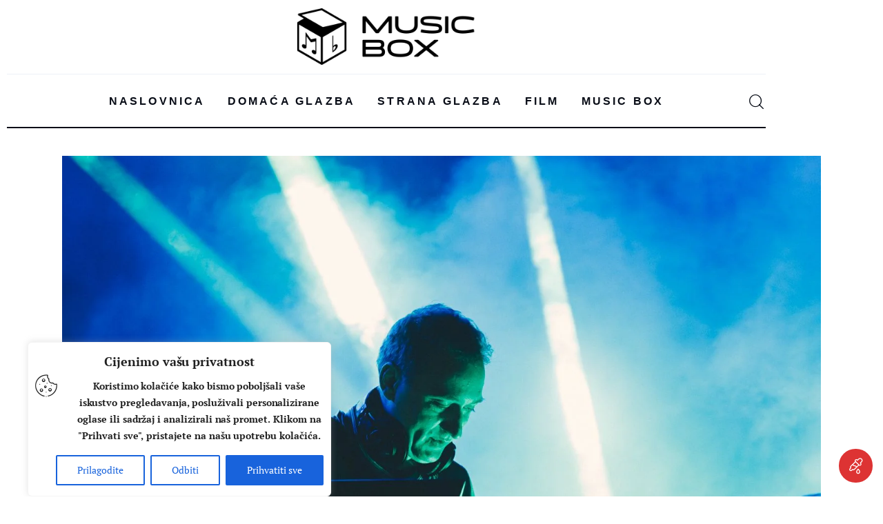

--- FILE ---
content_type: text/html; charset=UTF-8
request_url: https://music-box.hr/2023/01/19/trance-legenda-paul-van-dyk-vraca-se-u-klub-boogaloo/
body_size: 39432
content:
<!DOCTYPE html>
<html lang="hr" class="no-js scheme_default">

<head>
				<meta charset="UTF-8">
					<meta name="viewport" content="width=device-width, initial-scale=1">
		<meta name="format-detection" content="telephone=no">
		<link rel="profile" href="//gmpg.org/xfn/11">
		<title>Trance legenda Paul van Dyk vraća se u klub Boogaloo &#8211; Music Box</title>
<meta name='robots' content='max-image-preview:large' />
<link rel='dns-prefetch' href='//fonts.googleapis.com' />
<link rel="alternate" type="application/rss+xml" title="Music Box &raquo; Kanal" href="https://music-box.hr/feed/" />
<link rel="alternate" type="application/rss+xml" title="Music Box &raquo; Kanal komentara" href="https://music-box.hr/comments/feed/" />
<link rel="alternate" type="text/calendar" title="Music Box &raquo; iCal Feed" href="https://music-box.hr/events/?ical=1" />
<link rel="alternate" title="oEmbed (JSON)" type="application/json+oembed" href="https://music-box.hr/wp-json/oembed/1.0/embed?url=https%3A%2F%2Fmusic-box.hr%2F2023%2F01%2F19%2Ftrance-legenda-paul-van-dyk-vraca-se-u-klub-boogaloo%2F" />
<link rel="alternate" title="oEmbed (XML)" type="text/xml+oembed" href="https://music-box.hr/wp-json/oembed/1.0/embed?url=https%3A%2F%2Fmusic-box.hr%2F2023%2F01%2F19%2Ftrance-legenda-paul-van-dyk-vraca-se-u-klub-boogaloo%2F&#038;format=xml" />
			<meta property="fb:admins" content="1250840382784449" />
						<meta property="og:type" content="article" />
			<meta property="og:url" content="https://music-box.hr/2023/01/19/trance-legenda-paul-van-dyk-vraca-se-u-klub-boogaloo/" />
			<meta property="og:title" content="Trance legenda Paul van Dyk vraća se u klub Boogaloo" />
			<meta property="og:description" content="Boogaloo nastavlja sezonu s jakim line upom pa tako 10. veljače ponovo u goste dovodi trance legendu, Paula van Dyka. Nastup će biti 10. veljače.

Paul van Dyk na sceni djeluje još od 90-ih godina, a njegova strast prema glazbi i dalje gori pa je tako prošle godine objavio novi album “Off the Record”. Ovog" />  
							<meta property="og:image" content="https://music-box.hr/wp-content/uploads/2022/05/PaulVanDyk_NikolaKnezevic.jpg"/>
						<!-- This site uses the Google Analytics by MonsterInsights plugin v9.11.1 - Using Analytics tracking - https://www.monsterinsights.com/ -->
							<script src="//www.googletagmanager.com/gtag/js?id=G-TC6KFDKG8E"  data-cfasync="false" data-wpfc-render="false" type="text/javascript" async></script>
			<script data-cfasync="false" data-wpfc-render="false" type="text/javascript">
				var mi_version = '9.11.1';
				var mi_track_user = true;
				var mi_no_track_reason = '';
								var MonsterInsightsDefaultLocations = {"page_location":"https:\/\/music-box.hr\/2023\/01\/19\/trance-legenda-paul-van-dyk-vraca-se-u-klub-boogaloo\/"};
								if ( typeof MonsterInsightsPrivacyGuardFilter === 'function' ) {
					var MonsterInsightsLocations = (typeof MonsterInsightsExcludeQuery === 'object') ? MonsterInsightsPrivacyGuardFilter( MonsterInsightsExcludeQuery ) : MonsterInsightsPrivacyGuardFilter( MonsterInsightsDefaultLocations );
				} else {
					var MonsterInsightsLocations = (typeof MonsterInsightsExcludeQuery === 'object') ? MonsterInsightsExcludeQuery : MonsterInsightsDefaultLocations;
				}

								var disableStrs = [
										'ga-disable-G-TC6KFDKG8E',
									];

				/* Function to detect opted out users */
				function __gtagTrackerIsOptedOut() {
					for (var index = 0; index < disableStrs.length; index++) {
						if (document.cookie.indexOf(disableStrs[index] + '=true') > -1) {
							return true;
						}
					}

					return false;
				}

				/* Disable tracking if the opt-out cookie exists. */
				if (__gtagTrackerIsOptedOut()) {
					for (var index = 0; index < disableStrs.length; index++) {
						window[disableStrs[index]] = true;
					}
				}

				/* Opt-out function */
				function __gtagTrackerOptout() {
					for (var index = 0; index < disableStrs.length; index++) {
						document.cookie = disableStrs[index] + '=true; expires=Thu, 31 Dec 2099 23:59:59 UTC; path=/';
						window[disableStrs[index]] = true;
					}
				}

				if ('undefined' === typeof gaOptout) {
					function gaOptout() {
						__gtagTrackerOptout();
					}
				}
								window.dataLayer = window.dataLayer || [];

				window.MonsterInsightsDualTracker = {
					helpers: {},
					trackers: {},
				};
				if (mi_track_user) {
					function __gtagDataLayer() {
						dataLayer.push(arguments);
					}

					function __gtagTracker(type, name, parameters) {
						if (!parameters) {
							parameters = {};
						}

						if (parameters.send_to) {
							__gtagDataLayer.apply(null, arguments);
							return;
						}

						if (type === 'event') {
														parameters.send_to = monsterinsights_frontend.v4_id;
							var hookName = name;
							if (typeof parameters['event_category'] !== 'undefined') {
								hookName = parameters['event_category'] + ':' + name;
							}

							if (typeof MonsterInsightsDualTracker.trackers[hookName] !== 'undefined') {
								MonsterInsightsDualTracker.trackers[hookName](parameters);
							} else {
								__gtagDataLayer('event', name, parameters);
							}
							
						} else {
							__gtagDataLayer.apply(null, arguments);
						}
					}

					__gtagTracker('js', new Date());
					__gtagTracker('set', {
						'developer_id.dZGIzZG': true,
											});
					if ( MonsterInsightsLocations.page_location ) {
						__gtagTracker('set', MonsterInsightsLocations);
					}
										__gtagTracker('config', 'G-TC6KFDKG8E', {"forceSSL":"true","link_attribution":"true"} );
										window.gtag = __gtagTracker;										(function () {
						/* https://developers.google.com/analytics/devguides/collection/analyticsjs/ */
						/* ga and __gaTracker compatibility shim. */
						var noopfn = function () {
							return null;
						};
						var newtracker = function () {
							return new Tracker();
						};
						var Tracker = function () {
							return null;
						};
						var p = Tracker.prototype;
						p.get = noopfn;
						p.set = noopfn;
						p.send = function () {
							var args = Array.prototype.slice.call(arguments);
							args.unshift('send');
							__gaTracker.apply(null, args);
						};
						var __gaTracker = function () {
							var len = arguments.length;
							if (len === 0) {
								return;
							}
							var f = arguments[len - 1];
							if (typeof f !== 'object' || f === null || typeof f.hitCallback !== 'function') {
								if ('send' === arguments[0]) {
									var hitConverted, hitObject = false, action;
									if ('event' === arguments[1]) {
										if ('undefined' !== typeof arguments[3]) {
											hitObject = {
												'eventAction': arguments[3],
												'eventCategory': arguments[2],
												'eventLabel': arguments[4],
												'value': arguments[5] ? arguments[5] : 1,
											}
										}
									}
									if ('pageview' === arguments[1]) {
										if ('undefined' !== typeof arguments[2]) {
											hitObject = {
												'eventAction': 'page_view',
												'page_path': arguments[2],
											}
										}
									}
									if (typeof arguments[2] === 'object') {
										hitObject = arguments[2];
									}
									if (typeof arguments[5] === 'object') {
										Object.assign(hitObject, arguments[5]);
									}
									if ('undefined' !== typeof arguments[1].hitType) {
										hitObject = arguments[1];
										if ('pageview' === hitObject.hitType) {
											hitObject.eventAction = 'page_view';
										}
									}
									if (hitObject) {
										action = 'timing' === arguments[1].hitType ? 'timing_complete' : hitObject.eventAction;
										hitConverted = mapArgs(hitObject);
										__gtagTracker('event', action, hitConverted);
									}
								}
								return;
							}

							function mapArgs(args) {
								var arg, hit = {};
								var gaMap = {
									'eventCategory': 'event_category',
									'eventAction': 'event_action',
									'eventLabel': 'event_label',
									'eventValue': 'event_value',
									'nonInteraction': 'non_interaction',
									'timingCategory': 'event_category',
									'timingVar': 'name',
									'timingValue': 'value',
									'timingLabel': 'event_label',
									'page': 'page_path',
									'location': 'page_location',
									'title': 'page_title',
									'referrer' : 'page_referrer',
								};
								for (arg in args) {
																		if (!(!args.hasOwnProperty(arg) || !gaMap.hasOwnProperty(arg))) {
										hit[gaMap[arg]] = args[arg];
									} else {
										hit[arg] = args[arg];
									}
								}
								return hit;
							}

							try {
								f.hitCallback();
							} catch (ex) {
							}
						};
						__gaTracker.create = newtracker;
						__gaTracker.getByName = newtracker;
						__gaTracker.getAll = function () {
							return [];
						};
						__gaTracker.remove = noopfn;
						__gaTracker.loaded = true;
						window['__gaTracker'] = __gaTracker;
					})();
									} else {
										console.log("");
					(function () {
						function __gtagTracker() {
							return null;
						}

						window['__gtagTracker'] = __gtagTracker;
						window['gtag'] = __gtagTracker;
					})();
									}
			</script>
							<!-- / Google Analytics by MonsterInsights -->
		<!-- music-box.hr is managing ads with Advanced Ads 2.0.16 – https://wpadvancedads.com/ --><script id="music-ready">
			window.advanced_ads_ready=function(e,a){a=a||"complete";var d=function(e){return"interactive"===a?"loading"!==e:"complete"===e};d(document.readyState)?e():document.addEventListener("readystatechange",(function(a){d(a.target.readyState)&&e()}),{once:"interactive"===a})},window.advanced_ads_ready_queue=window.advanced_ads_ready_queue||[];		</script>
		<style id='wp-img-auto-sizes-contain-inline-css' type='text/css'>
img:is([sizes=auto i],[sizes^="auto," i]){contain-intrinsic-size:3000px 1500px}
/*# sourceURL=wp-img-auto-sizes-contain-inline-css */
</style>
<link property="stylesheet" rel='stylesheet' id='trx_addons-icons-css' href='https://music-box.hr/wp-content/plugins/trx_addons/css/font-icons/css/trx_addons_icons.css' type='text/css' media='all' />
<link property="stylesheet" rel='stylesheet' id='critique-font-google_fonts-css' href='https://fonts.googleapis.com/css2?family=PT+Serif:ital,wght@0,400;0,700;1,400;1,700&#038;family=PT+Serif:wght@400;500&#038;family=Helvetica:ital,wght@0,400;0,700;1,400;1,700&#038;subset=latin,latin-ext&#038;display=swap' type='text/css' media='all' />
<link property="stylesheet" rel='stylesheet' id='critique-fontello-css' href='https://music-box.hr/wp-content/themes/critique/skins/default/css/font-icons/css/fontello.css' type='text/css' media='all' />
<link property="stylesheet" rel='stylesheet' id='post-views-counter-frontend-css' href='https://music-box.hr/wp-content/plugins/post-views-counter/css/frontend.css' type='text/css' media='all' />
<link property="stylesheet" rel='alternate stylesheet' id='powerkit-icons-css' href='https://music-box.hr/wp-content/plugins/powerkit/assets/fonts/powerkit-icons.woff' type='text/css' as='font' type='font/wof' crossorigin />
<link property="stylesheet" rel='stylesheet' id='powerkit-css' href='https://music-box.hr/wp-content/plugins/powerkit/assets/css/powerkit.css' type='text/css' media='all' />

<link property="stylesheet" rel='stylesheet' id='espbp-customicon-css-css' href='https://music-box.hr/wp-content/plugins/event-single-page-builder-pro/assets/css/espbp-custom-icon.css' type='text/css' media='all' />
<link property="stylesheet" rel='stylesheet' id='espbp-share-event-css-css' href='https://music-box.hr/wp-content/plugins/event-single-page-builder-pro/assets/css/espbp-share-event.css' type='text/css' media='all' />

<link property="stylesheet" rel='stylesheet' id='wp-block-library-css' href='https://music-box.hr/wp-includes/css/dist/block-library/style.min.css' type='text/css' media='all' />
<style id='global-styles-inline-css' type='text/css'>
:root{--wp--preset--aspect-ratio--square: 1;--wp--preset--aspect-ratio--4-3: 4/3;--wp--preset--aspect-ratio--3-4: 3/4;--wp--preset--aspect-ratio--3-2: 3/2;--wp--preset--aspect-ratio--2-3: 2/3;--wp--preset--aspect-ratio--16-9: 16/9;--wp--preset--aspect-ratio--9-16: 9/16;--wp--preset--color--black: #000000;--wp--preset--color--cyan-bluish-gray: #abb8c3;--wp--preset--color--white: #ffffff;--wp--preset--color--pale-pink: #f78da7;--wp--preset--color--vivid-red: #cf2e2e;--wp--preset--color--luminous-vivid-orange: #ff6900;--wp--preset--color--luminous-vivid-amber: #fcb900;--wp--preset--color--light-green-cyan: #7bdcb5;--wp--preset--color--vivid-green-cyan: #00d084;--wp--preset--color--pale-cyan-blue: #8ed1fc;--wp--preset--color--vivid-cyan-blue: #0693e3;--wp--preset--color--vivid-purple: #9b51e0;--wp--preset--color--bg-color: #ffffff;--wp--preset--color--bd-color: #ECF1F7;--wp--preset--color--bd-hover: #E7EDF4;--wp--preset--color--text-dark: #090D17;--wp--preset--color--text-light: #090d17;--wp--preset--color--text-link: #dd3333;--wp--preset--color--text-hover: #dd8282;--wp--preset--color--text-link-2: #1e73be;--wp--preset--color--text-hover-2: #598fbf;--wp--preset--color--text-link-3: #000000;--wp--preset--color--text-hover-3: #595959;--wp--preset--gradient--vivid-cyan-blue-to-vivid-purple: linear-gradient(135deg,rgb(6,147,227) 0%,rgb(155,81,224) 100%);--wp--preset--gradient--light-green-cyan-to-vivid-green-cyan: linear-gradient(135deg,rgb(122,220,180) 0%,rgb(0,208,130) 100%);--wp--preset--gradient--luminous-vivid-amber-to-luminous-vivid-orange: linear-gradient(135deg,rgb(252,185,0) 0%,rgb(255,105,0) 100%);--wp--preset--gradient--luminous-vivid-orange-to-vivid-red: linear-gradient(135deg,rgb(255,105,0) 0%,rgb(207,46,46) 100%);--wp--preset--gradient--very-light-gray-to-cyan-bluish-gray: linear-gradient(135deg,rgb(238,238,238) 0%,rgb(169,184,195) 100%);--wp--preset--gradient--cool-to-warm-spectrum: linear-gradient(135deg,rgb(74,234,220) 0%,rgb(151,120,209) 20%,rgb(207,42,186) 40%,rgb(238,44,130) 60%,rgb(251,105,98) 80%,rgb(254,248,76) 100%);--wp--preset--gradient--blush-light-purple: linear-gradient(135deg,rgb(255,206,236) 0%,rgb(152,150,240) 100%);--wp--preset--gradient--blush-bordeaux: linear-gradient(135deg,rgb(254,205,165) 0%,rgb(254,45,45) 50%,rgb(107,0,62) 100%);--wp--preset--gradient--luminous-dusk: linear-gradient(135deg,rgb(255,203,112) 0%,rgb(199,81,192) 50%,rgb(65,88,208) 100%);--wp--preset--gradient--pale-ocean: linear-gradient(135deg,rgb(255,245,203) 0%,rgb(182,227,212) 50%,rgb(51,167,181) 100%);--wp--preset--gradient--electric-grass: linear-gradient(135deg,rgb(202,248,128) 0%,rgb(113,206,126) 100%);--wp--preset--gradient--midnight: linear-gradient(135deg,rgb(2,3,129) 0%,rgb(40,116,252) 100%);--wp--preset--gradient--vertical-link-to-hover: linear-gradient(to bottom,var(--theme-color-text_link) 0%,var(--theme-color-text_hover) 100%);--wp--preset--gradient--diagonal-link-to-hover: linear-gradient(to bottom right,var(--theme-color-text_link) 0%,var(--theme-color-text_hover) 100%);--wp--preset--font-size--small: 13px;--wp--preset--font-size--medium: clamp(14px, 0.875rem + ((1vw - 3.2px) * 0.619), 20px);--wp--preset--font-size--large: clamp(22.041px, 1.378rem + ((1vw - 3.2px) * 1.439), 36px);--wp--preset--font-size--x-large: clamp(25.014px, 1.563rem + ((1vw - 3.2px) * 1.751), 42px);--wp--preset--font-family--p-font: "PT Serif",sans-serif;--wp--preset--font-family--h-3-font: inherit;--wp--preset--font-family--menu-font: Helvetica;--wp--preset--spacing--20: 0.44rem;--wp--preset--spacing--30: 0.67rem;--wp--preset--spacing--40: 1rem;--wp--preset--spacing--50: 1.5rem;--wp--preset--spacing--60: 2.25rem;--wp--preset--spacing--70: 3.38rem;--wp--preset--spacing--80: 5.06rem;--wp--preset--shadow--natural: 6px 6px 9px rgba(0, 0, 0, 0.2);--wp--preset--shadow--deep: 12px 12px 50px rgba(0, 0, 0, 0.4);--wp--preset--shadow--sharp: 6px 6px 0px rgba(0, 0, 0, 0.2);--wp--preset--shadow--outlined: 6px 6px 0px -3px rgb(255, 255, 255), 6px 6px rgb(0, 0, 0);--wp--preset--shadow--crisp: 6px 6px 0px rgb(0, 0, 0);--wp--custom--spacing--tiny: var(--sc-space-tiny,   1rem);--wp--custom--spacing--small: var(--sc-space-small,  2rem);--wp--custom--spacing--medium: var(--sc-space-medium, 3.3333rem);--wp--custom--spacing--large: var(--sc-space-large,  6.6667rem);--wp--custom--spacing--huge: var(--sc-space-huge,   8.6667rem);}:root { --wp--style--global--content-size: 850px;--wp--style--global--wide-size: 1290px; }:where(body) { margin: 0; }.wp-site-blocks > .alignleft { float: left; margin-right: 2em; }.wp-site-blocks > .alignright { float: right; margin-left: 2em; }.wp-site-blocks > .aligncenter { justify-content: center; margin-left: auto; margin-right: auto; }:where(.is-layout-flex){gap: 0.5em;}:where(.is-layout-grid){gap: 0.5em;}.is-layout-flow > .alignleft{float: left;margin-inline-start: 0;margin-inline-end: 2em;}.is-layout-flow > .alignright{float: right;margin-inline-start: 2em;margin-inline-end: 0;}.is-layout-flow > .aligncenter{margin-left: auto !important;margin-right: auto !important;}.is-layout-constrained > .alignleft{float: left;margin-inline-start: 0;margin-inline-end: 2em;}.is-layout-constrained > .alignright{float: right;margin-inline-start: 2em;margin-inline-end: 0;}.is-layout-constrained > .aligncenter{margin-left: auto !important;margin-right: auto !important;}.is-layout-constrained > :where(:not(.alignleft):not(.alignright):not(.alignfull)){max-width: var(--wp--style--global--content-size);margin-left: auto !important;margin-right: auto !important;}.is-layout-constrained > .alignwide{max-width: var(--wp--style--global--wide-size);}body .is-layout-flex{display: flex;}.is-layout-flex{flex-wrap: wrap;align-items: center;}.is-layout-flex > :is(*, div){margin: 0;}body .is-layout-grid{display: grid;}.is-layout-grid > :is(*, div){margin: 0;}body{padding-top: 0px;padding-right: 0px;padding-bottom: 0px;padding-left: 0px;}a:where(:not(.wp-element-button)){text-decoration: underline;}:root :where(.wp-element-button, .wp-block-button__link){background-color: #32373c;border-width: 0;color: #fff;font-family: inherit;font-size: inherit;font-style: inherit;font-weight: inherit;letter-spacing: inherit;line-height: inherit;padding-top: calc(0.667em + 2px);padding-right: calc(1.333em + 2px);padding-bottom: calc(0.667em + 2px);padding-left: calc(1.333em + 2px);text-decoration: none;text-transform: inherit;}.has-black-color{color: var(--wp--preset--color--black) !important;}.has-cyan-bluish-gray-color{color: var(--wp--preset--color--cyan-bluish-gray) !important;}.has-white-color{color: var(--wp--preset--color--white) !important;}.has-pale-pink-color{color: var(--wp--preset--color--pale-pink) !important;}.has-vivid-red-color{color: var(--wp--preset--color--vivid-red) !important;}.has-luminous-vivid-orange-color{color: var(--wp--preset--color--luminous-vivid-orange) !important;}.has-luminous-vivid-amber-color{color: var(--wp--preset--color--luminous-vivid-amber) !important;}.has-light-green-cyan-color{color: var(--wp--preset--color--light-green-cyan) !important;}.has-vivid-green-cyan-color{color: var(--wp--preset--color--vivid-green-cyan) !important;}.has-pale-cyan-blue-color{color: var(--wp--preset--color--pale-cyan-blue) !important;}.has-vivid-cyan-blue-color{color: var(--wp--preset--color--vivid-cyan-blue) !important;}.has-vivid-purple-color{color: var(--wp--preset--color--vivid-purple) !important;}.has-bg-color-color{color: var(--wp--preset--color--bg-color) !important;}.has-bd-color-color{color: var(--wp--preset--color--bd-color) !important;}.has-bd-hover-color{color: var(--wp--preset--color--bd-hover) !important;}.has-text-dark-color{color: var(--wp--preset--color--text-dark) !important;}.has-text-light-color{color: var(--wp--preset--color--text-light) !important;}.has-text-link-color{color: var(--wp--preset--color--text-link) !important;}.has-text-hover-color{color: var(--wp--preset--color--text-hover) !important;}.has-text-link-2-color{color: var(--wp--preset--color--text-link-2) !important;}.has-text-hover-2-color{color: var(--wp--preset--color--text-hover-2) !important;}.has-text-link-3-color{color: var(--wp--preset--color--text-link-3) !important;}.has-text-hover-3-color{color: var(--wp--preset--color--text-hover-3) !important;}.has-black-background-color{background-color: var(--wp--preset--color--black) !important;}.has-cyan-bluish-gray-background-color{background-color: var(--wp--preset--color--cyan-bluish-gray) !important;}.has-white-background-color{background-color: var(--wp--preset--color--white) !important;}.has-pale-pink-background-color{background-color: var(--wp--preset--color--pale-pink) !important;}.has-vivid-red-background-color{background-color: var(--wp--preset--color--vivid-red) !important;}.has-luminous-vivid-orange-background-color{background-color: var(--wp--preset--color--luminous-vivid-orange) !important;}.has-luminous-vivid-amber-background-color{background-color: var(--wp--preset--color--luminous-vivid-amber) !important;}.has-light-green-cyan-background-color{background-color: var(--wp--preset--color--light-green-cyan) !important;}.has-vivid-green-cyan-background-color{background-color: var(--wp--preset--color--vivid-green-cyan) !important;}.has-pale-cyan-blue-background-color{background-color: var(--wp--preset--color--pale-cyan-blue) !important;}.has-vivid-cyan-blue-background-color{background-color: var(--wp--preset--color--vivid-cyan-blue) !important;}.has-vivid-purple-background-color{background-color: var(--wp--preset--color--vivid-purple) !important;}.has-bg-color-background-color{background-color: var(--wp--preset--color--bg-color) !important;}.has-bd-color-background-color{background-color: var(--wp--preset--color--bd-color) !important;}.has-bd-hover-background-color{background-color: var(--wp--preset--color--bd-hover) !important;}.has-text-dark-background-color{background-color: var(--wp--preset--color--text-dark) !important;}.has-text-light-background-color{background-color: var(--wp--preset--color--text-light) !important;}.has-text-link-background-color{background-color: var(--wp--preset--color--text-link) !important;}.has-text-hover-background-color{background-color: var(--wp--preset--color--text-hover) !important;}.has-text-link-2-background-color{background-color: var(--wp--preset--color--text-link-2) !important;}.has-text-hover-2-background-color{background-color: var(--wp--preset--color--text-hover-2) !important;}.has-text-link-3-background-color{background-color: var(--wp--preset--color--text-link-3) !important;}.has-text-hover-3-background-color{background-color: var(--wp--preset--color--text-hover-3) !important;}.has-black-border-color{border-color: var(--wp--preset--color--black) !important;}.has-cyan-bluish-gray-border-color{border-color: var(--wp--preset--color--cyan-bluish-gray) !important;}.has-white-border-color{border-color: var(--wp--preset--color--white) !important;}.has-pale-pink-border-color{border-color: var(--wp--preset--color--pale-pink) !important;}.has-vivid-red-border-color{border-color: var(--wp--preset--color--vivid-red) !important;}.has-luminous-vivid-orange-border-color{border-color: var(--wp--preset--color--luminous-vivid-orange) !important;}.has-luminous-vivid-amber-border-color{border-color: var(--wp--preset--color--luminous-vivid-amber) !important;}.has-light-green-cyan-border-color{border-color: var(--wp--preset--color--light-green-cyan) !important;}.has-vivid-green-cyan-border-color{border-color: var(--wp--preset--color--vivid-green-cyan) !important;}.has-pale-cyan-blue-border-color{border-color: var(--wp--preset--color--pale-cyan-blue) !important;}.has-vivid-cyan-blue-border-color{border-color: var(--wp--preset--color--vivid-cyan-blue) !important;}.has-vivid-purple-border-color{border-color: var(--wp--preset--color--vivid-purple) !important;}.has-bg-color-border-color{border-color: var(--wp--preset--color--bg-color) !important;}.has-bd-color-border-color{border-color: var(--wp--preset--color--bd-color) !important;}.has-bd-hover-border-color{border-color: var(--wp--preset--color--bd-hover) !important;}.has-text-dark-border-color{border-color: var(--wp--preset--color--text-dark) !important;}.has-text-light-border-color{border-color: var(--wp--preset--color--text-light) !important;}.has-text-link-border-color{border-color: var(--wp--preset--color--text-link) !important;}.has-text-hover-border-color{border-color: var(--wp--preset--color--text-hover) !important;}.has-text-link-2-border-color{border-color: var(--wp--preset--color--text-link-2) !important;}.has-text-hover-2-border-color{border-color: var(--wp--preset--color--text-hover-2) !important;}.has-text-link-3-border-color{border-color: var(--wp--preset--color--text-link-3) !important;}.has-text-hover-3-border-color{border-color: var(--wp--preset--color--text-hover-3) !important;}.has-vivid-cyan-blue-to-vivid-purple-gradient-background{background: var(--wp--preset--gradient--vivid-cyan-blue-to-vivid-purple) !important;}.has-light-green-cyan-to-vivid-green-cyan-gradient-background{background: var(--wp--preset--gradient--light-green-cyan-to-vivid-green-cyan) !important;}.has-luminous-vivid-amber-to-luminous-vivid-orange-gradient-background{background: var(--wp--preset--gradient--luminous-vivid-amber-to-luminous-vivid-orange) !important;}.has-luminous-vivid-orange-to-vivid-red-gradient-background{background: var(--wp--preset--gradient--luminous-vivid-orange-to-vivid-red) !important;}.has-very-light-gray-to-cyan-bluish-gray-gradient-background{background: var(--wp--preset--gradient--very-light-gray-to-cyan-bluish-gray) !important;}.has-cool-to-warm-spectrum-gradient-background{background: var(--wp--preset--gradient--cool-to-warm-spectrum) !important;}.has-blush-light-purple-gradient-background{background: var(--wp--preset--gradient--blush-light-purple) !important;}.has-blush-bordeaux-gradient-background{background: var(--wp--preset--gradient--blush-bordeaux) !important;}.has-luminous-dusk-gradient-background{background: var(--wp--preset--gradient--luminous-dusk) !important;}.has-pale-ocean-gradient-background{background: var(--wp--preset--gradient--pale-ocean) !important;}.has-electric-grass-gradient-background{background: var(--wp--preset--gradient--electric-grass) !important;}.has-midnight-gradient-background{background: var(--wp--preset--gradient--midnight) !important;}.has-vertical-link-to-hover-gradient-background{background: var(--wp--preset--gradient--vertical-link-to-hover) !important;}.has-diagonal-link-to-hover-gradient-background{background: var(--wp--preset--gradient--diagonal-link-to-hover) !important;}.has-small-font-size{font-size: var(--wp--preset--font-size--small) !important;}.has-medium-font-size{font-size: var(--wp--preset--font-size--medium) !important;}.has-large-font-size{font-size: var(--wp--preset--font-size--large) !important;}.has-x-large-font-size{font-size: var(--wp--preset--font-size--x-large) !important;}.has-p-font-font-family{font-family: var(--wp--preset--font-family--p-font) !important;}.has-h-3-font-font-family{font-family: var(--wp--preset--font-family--h-3-font) !important;}.has-menu-font-font-family{font-family: var(--wp--preset--font-family--menu-font) !important;}
:root :where(.wp-block-button .wp-block-button__link){background-color: var(--theme-color-text_link);border-radius: 0;color: var(--theme-color-inverse_link);font-family: var(--theme-font-button_font-family);font-size: var(--theme-font-button_font-size);font-weight: var(--theme-font-button_font-weight);line-height: var(--theme-font-button_line-height);}
:where(.wp-block-post-template.is-layout-flex){gap: 1.25em;}:where(.wp-block-post-template.is-layout-grid){gap: 1.25em;}
:where(.wp-block-term-template.is-layout-flex){gap: 1.25em;}:where(.wp-block-term-template.is-layout-grid){gap: 1.25em;}
:where(.wp-block-columns.is-layout-flex){gap: 2em;}:where(.wp-block-columns.is-layout-grid){gap: 2em;}
:root :where(.wp-block-pullquote){border-width: 1px 0;font-size: clamp(0.984em, 0.984rem + ((1vw - 0.2em) * 0.851), 1.5em);line-height: 1.6;}
:root :where(.wp-block-post-comments){padding-top: var(--wp--custom--spacing--small);}
:root :where(.wp-block-quote){border-width: 1px;}
/*# sourceURL=global-styles-inline-css */
</style>
<link property="stylesheet" rel='stylesheet' id='bwg_fonts-css' href='https://music-box.hr/wp-content/plugins/photo-gallery/css/bwg-fonts/fonts.css' type='text/css' media='all' />
<link property="stylesheet" rel='stylesheet' id='sumoselect-css' href='https://music-box.hr/wp-content/plugins/photo-gallery/css/sumoselect.min.css' type='text/css' media='all' />
<link property="stylesheet" rel='stylesheet' id='mCustomScrollbar-css' href='https://music-box.hr/wp-content/plugins/photo-gallery/css/jquery.mCustomScrollbar.min.css' type='text/css' media='all' />
<link property="stylesheet" rel='stylesheet' id='bwg_googlefonts-css' href='https://fonts.googleapis.com/css?family=Ubuntu&#038;subset=greek,latin,greek-ext,vietnamese,cyrillic-ext,latin-ext,cyrillic' type='text/css' media='all' />
<link property="stylesheet" rel='stylesheet' id='bwg_frontend-css' href='https://music-box.hr/wp-content/plugins/photo-gallery/css/styles.min.css' type='text/css' media='all' />
<link property="stylesheet" rel='stylesheet' id='powerkit-author-box-css' href='https://music-box.hr/wp-content/plugins/powerkit/modules/author-box/public/css/public-powerkit-author-box.css' type='text/css' media='all' />
<link property="stylesheet" rel='stylesheet' id='powerkit-content-formatting-css' href='https://music-box.hr/wp-content/plugins/powerkit/modules/content-formatting/public/css/public-powerkit-content-formatting.css' type='text/css' media='all' />
<link property="stylesheet" rel='stylesheet' id='powerkit-facebook-css' href='https://music-box.hr/wp-content/plugins/powerkit/modules/facebook/public/css/public-powerkit-facebook.css' type='text/css' media='all' />
<link property="stylesheet" rel='stylesheet' id='powerkit-inline-posts-css' href='https://music-box.hr/wp-content/plugins/powerkit/modules/inline-posts/public/css/public-powerkit-inline-posts.css' type='text/css' media='all' />
<link property="stylesheet" rel='stylesheet' id='powerkit-instagram-css' href='https://music-box.hr/wp-content/plugins/powerkit/modules/instagram/public/css/public-powerkit-instagram.css' type='text/css' media='all' />
<link property="stylesheet" rel='stylesheet' id='powerkit-widget-posts-css' href='https://music-box.hr/wp-content/plugins/powerkit/modules/posts/public/css/public-powerkit-widget-posts.css' type='text/css' media='all' />
<link property="stylesheet" rel='stylesheet' id='powerkit-social-links-css' href='https://music-box.hr/wp-content/plugins/powerkit/modules/social-links/public/css/public-powerkit-social-links.css' type='text/css' media='all' />
<link property="stylesheet" rel='stylesheet' id='powerkit-table-of-contents-css' href='https://music-box.hr/wp-content/plugins/powerkit/modules/table-of-contents/public/css/public-powerkit-table-of-contents.css' type='text/css' media='all' />
<link property="stylesheet" rel='stylesheet' id='powerkit-twitter-css' href='https://music-box.hr/wp-content/plugins/powerkit/modules/twitter/public/css/public-powerkit-twitter.css' type='text/css' media='all' />
<link property="stylesheet" rel='stylesheet' id='magnific-popup-css' href='https://music-box.hr/wp-content/plugins/trx_addons/js/magnific/magnific-popup.min.css' type='text/css' media='all' />
<link property="stylesheet" rel='stylesheet' id='trx-popup-style-css' href='https://music-box.hr/wp-content/plugins/trx_popup/css/style.css' type='text/css' media='all' />
<link property="stylesheet" rel='stylesheet' id='trx-popup-custom-css' href='https://music-box.hr/wp-content/plugins/trx_popup/css/custom.css' type='text/css' media='all' />
<link property="stylesheet" rel='stylesheet' id='trx-popup-stylesheet-css' href='https://music-box.hr/wp-content/plugins/trx_popup/css/fonts/Inter/stylesheet.css' type='text/css' media='all' />
<link property="stylesheet" rel='stylesheet' id='tribe-events-v2-single-skeleton-css' href='https://music-box.hr/wp-content/plugins/the-events-calendar/build/css/tribe-events-single-skeleton.css' type='text/css' media='all' />
<link property="stylesheet" rel='stylesheet' id='tribe-events-v2-single-skeleton-full-css' href='https://music-box.hr/wp-content/plugins/the-events-calendar/build/css/tribe-events-single-full.css' type='text/css' media='all' />
<link property="stylesheet" rel='stylesheet' id='tec-events-elementor-widgets-base-styles-css' href='https://music-box.hr/wp-content/plugins/the-events-calendar/build/css/integrations/plugins/elementor/widgets/widget-base.css' type='text/css' media='all' />

<link property="stylesheet" rel='stylesheet' id='espbp-venuelayout1-css-css' href='https://music-box.hr/wp-content/plugins/event-single-page-builder-pro/assets/css/espbp-venue-template-1.css' type='text/css' media='all' />
<link property="stylesheet" rel='stylesheet' id='espbp-venuelayout2-css-css' href='https://music-box.hr/wp-content/plugins/event-single-page-builder-pro/assets/css/espbp-venue-template-2.css' type='text/css' media='all' />
<link property="stylesheet" rel='stylesheet' id='espbp-venuelayout3-css-css' href='https://music-box.hr/wp-content/plugins/event-single-page-builder-pro/assets/css/espbp-venue-template-3.css' type='text/css' media='all' />
<link property="stylesheet" rel='stylesheet' id='espbp-organizerlayout1-css-css' href='https://music-box.hr/wp-content/plugins/event-single-page-builder-pro/assets/css/espbp-organizer-template-1.css' type='text/css' media='all' />
<link property="stylesheet" rel='stylesheet' id='espbp-organizerlayout2-css-css' href='https://music-box.hr/wp-content/plugins/event-single-page-builder-pro/assets/css/espbp-organizer-template-2.css' type='text/css' media='all' />
<link property="stylesheet" rel='stylesheet' id='espbp-organizerlayout3-css-css' href='https://music-box.hr/wp-content/plugins/event-single-page-builder-pro/assets/css/espbp-organizer-template-3.css' type='text/css' media='all' />
<link property="stylesheet" rel='stylesheet' id='espbp-bootstrap-css-css' href='https://music-box.hr/wp-content/plugins/event-single-page-builder-pro/assets/css/espbp-bootstrap.css' type='text/css' media='all' />




<link property="stylesheet" rel='stylesheet' id='critique-style-css' href='https://music-box.hr/wp-content/themes/critique/style.css' type='text/css' media='all' />

<link property="stylesheet" rel='stylesheet' id='espbp-font-awesome-5-all-css' href='https://music-box.hr/wp-content/plugins/elementor/assets/lib/font-awesome/css/all.css' type='text/css' media='all' />
<link property="stylesheet" rel='stylesheet' id='ewpe-font-awesome-5-all-css' href='https://music-box.hr/wp-content/plugins/elementor/assets/lib/font-awesome/css/all.css' type='text/css' media='all' />
<link property="stylesheet" rel='stylesheet' id='elementor-frontend-css-css' href='https://music-box.hr/wp-content/plugins/elementor/assets/css/frontend.min.css' type='text/css' media='all' />
<link property="stylesheet" rel='stylesheet' id='elementor-post-86169-css' href='https://music-box.hr/wp-content/uploads/elementor/css/post-86169.css' type='text/css' media='all' />
<link property="stylesheet" rel='stylesheet' id='widget-spacer-css' href='https://music-box.hr/wp-content/plugins/elementor/assets/css/widget-spacer.min.css' type='text/css' media='all' />
<link property="stylesheet" rel='stylesheet' id='widget-divider-css' href='https://music-box.hr/wp-content/plugins/elementor/assets/css/widget-divider.min.css' type='text/css' media='all' />
<link property="stylesheet" rel='stylesheet' id='elementor-frontend-css' href='https://music-box.hr/wp-content/plugins/elementor/assets/css/frontend.min.css' type='text/css' media='all' />
<link property="stylesheet" rel='stylesheet' id='elementor-post-86244-css' href='https://music-box.hr/wp-content/uploads/elementor/css/post-86244.css' type='text/css' media='all' />
<link property="stylesheet" rel='stylesheet' id='font-awesome-5-all-css' href='https://music-box.hr/wp-content/plugins/elementor/assets/lib/font-awesome/css/all.min.css' type='text/css' media='all' />
<link property="stylesheet" rel='stylesheet' id='font-awesome-4-shim-css' href='https://music-box.hr/wp-content/plugins/elementor/assets/lib/font-awesome/css/v4-shims.min.css' type='text/css' media='all' />
<link property="stylesheet" rel='stylesheet' id='trx_addons-css' href='https://music-box.hr/wp-content/plugins/trx_addons/css/__styles.css' type='text/css' media='all' />
<link property="stylesheet" rel='stylesheet' id='trx_addons-widget_socials-css' href='https://music-box.hr/wp-content/plugins/trx_addons/components/widgets/socials/socials.css' type='text/css' media='all' />
<link property="stylesheet" rel='stylesheet' id='trx_addons-sc_content-css' href='https://music-box.hr/wp-content/plugins/trx_addons/components/shortcodes/content/content.css' type='text/css' media='all' />
<link property="stylesheet" rel='stylesheet' id='trx_addons-sc_content-responsive-css' href='https://music-box.hr/wp-content/plugins/trx_addons/components/shortcodes/content/content.responsive.css' type='text/css' media='(max-width:1439px)' />
<link property="stylesheet" rel='stylesheet' id='trx_addons-animations-css' href='https://music-box.hr/wp-content/plugins/trx_addons/css/trx_addons.animations.css' type='text/css' media='all' />




<link property="stylesheet" rel='stylesheet' id='elementor-gf-local-roboto-css' href='https://music-box.hr/wp-content/uploads/elementor/google-fonts/css/roboto.css' type='text/css' media='all' />
<link property="stylesheet" rel='stylesheet' id='elementor-gf-local-robotoslab-css' href='https://music-box.hr/wp-content/uploads/elementor/google-fonts/css/robotoslab.css' type='text/css' media='all' />
<link property="stylesheet" rel='stylesheet' id='elementor-gf-local-ptserif-css' href='https://music-box.hr/wp-content/uploads/elementor/google-fonts/css/ptserif.css' type='text/css' media='all' />
<link property="stylesheet" rel='stylesheet' id='mediaelement-css' href='https://music-box.hr/wp-includes/js/mediaelement/mediaelementplayer-legacy.min.css' type='text/css' media='all' />
<link property="stylesheet" rel='stylesheet' id='wp-mediaelement-css' href='https://music-box.hr/wp-includes/js/mediaelement/wp-mediaelement.min.css' type='text/css' media='all' />
<link property="stylesheet" rel='stylesheet' id='critique-single-css' href='https://music-box.hr/wp-content/themes/critique/skins/default/css/__single.css' type='text/css' media='all' />
<link property="stylesheet" rel='stylesheet' id='critique-skin-default-css' href='https://music-box.hr/wp-content/themes/critique/skins/default/css/style.css' type='text/css' media='all' />
<link property="stylesheet" rel='stylesheet' id='critique-gutenberg-css' href='https://music-box.hr/wp-content/themes/critique/skins/default/css/__gutenberg.css' type='text/css' media='all' />
<link property="stylesheet" rel='stylesheet' id='critique-trx-addons-reviews-css' href='https://music-box.hr/wp-content/themes/critique/skins/default/plugins/trx_addons/trx_addons-reviews.css' type='text/css' media='all' />
<link property="stylesheet" rel='stylesheet' id='critique-plugins-css' href='https://music-box.hr/wp-content/themes/critique/skins/default/css/__plugins.css' type='text/css' media='all' />
<link property="stylesheet" rel='stylesheet' id='critique-powerkit-css' href='https://music-box.hr/wp-content/themes/critique/skins/default/plugins/powerkit/powerkit.css' type='text/css' media='all' />
<link property="stylesheet" rel='stylesheet' id='critique-custom-css' href='https://music-box.hr/wp-content/themes/critique/skins/default/css/__custom.css' type='text/css' media='all' />
<link property="stylesheet" rel='stylesheet' id='critique-child-css' href='https://music-box.hr/wp-content/themes/critique-child/style.css' type='text/css' media='all' />
<link property="stylesheet" rel='stylesheet' id='trx_addons-responsive-css' href='https://music-box.hr/wp-content/plugins/trx_addons/css/__responsive.css' type='text/css' media='(max-width:1439px)' />
<link property="stylesheet" rel='stylesheet' id='critique-gutenberg-responsive-css' href='https://music-box.hr/wp-content/themes/critique/skins/default/css/__gutenberg_responsive.css' type='text/css' media='(max-width:1679px)' />
<link property="stylesheet" rel='stylesheet' id='critique-responsive-css' href='https://music-box.hr/wp-content/themes/critique/skins/default/css/__responsive.css' type='text/css' media='(max-width:1679px)' />
<link property="stylesheet" rel='stylesheet' id='critique-single-responsive-css' href='https://music-box.hr/wp-content/themes/critique/skins/default/css/__single-responsive.css' type='text/css' media='(max-width:1679px)' />
<link property="stylesheet" rel='stylesheet' id='swiper-css' href='https://music-box.hr/wp-content/plugins/trx_addons/js/swiper/swiper.min.css' type='text/css' media='all' />
<script type="text/javascript" src="https://music-box.hr/wp-includes/js/jquery/jquery.min.js" id="jquery-core-js"></script>
<script type="text/javascript" src="https://music-box.hr/wp-includes/js/jquery/jquery-migrate.min.js" id="jquery-migrate-js"></script>
<script type="text/javascript" src="https://music-box.hr/wp-content/plugins/elementor/assets/lib/font-awesome/js/v4-shims.min.js" id="font-awesome-4-shim-js"></script>
<link rel="https://api.w.org/" href="https://music-box.hr/wp-json/" /><link rel="alternate" title="JSON" type="application/json" href="https://music-box.hr/wp-json/wp/v2/posts/74380" /><link rel="EditURI" type="application/rsd+xml" title="RSD" href="https://music-box.hr/xmlrpc.php?rsd" />
<meta name="generator" content="WordPress 6.9" />
<link rel="canonical" href="https://music-box.hr/2023/01/19/trance-legenda-paul-van-dyk-vraca-se-u-klub-boogaloo/" />
<link rel='shortlink' href='https://music-box.hr/?p=74380' />
<style id="cky-style-inline">[data-cky-tag]{visibility:hidden;}</style>
		<!-- GA Google Analytics @ https://m0n.co/ga -->
		<script async src="https://www.googletagmanager.com/gtag/js?id=G-51F3MTWRWE"></script>
		<script>
			window.dataLayer = window.dataLayer || [];
			function gtag(){dataLayer.push(arguments);}
			gtag('js', new Date());
			gtag('config', 'G-51F3MTWRWE');
		</script>

	<meta name="tec-api-version" content="v1"><meta name="tec-api-origin" content="https://music-box.hr"><link rel="alternate" href="https://music-box.hr/wp-json/tribe/events/v1/" /><meta name="generator" content="Elementor 3.34.1; features: e_font_icon_svg, additional_custom_breakpoints; settings: css_print_method-external, google_font-enabled, font_display-auto">
			<style>
				.e-con.e-parent:nth-of-type(n+4):not(.e-lazyloaded):not(.e-no-lazyload),
				.e-con.e-parent:nth-of-type(n+4):not(.e-lazyloaded):not(.e-no-lazyload) * {
					background-image: none !important;
				}
				@media screen and (max-height: 1024px) {
					.e-con.e-parent:nth-of-type(n+3):not(.e-lazyloaded):not(.e-no-lazyload),
					.e-con.e-parent:nth-of-type(n+3):not(.e-lazyloaded):not(.e-no-lazyload) * {
						background-image: none !important;
					}
				}
				@media screen and (max-height: 640px) {
					.e-con.e-parent:nth-of-type(n+2):not(.e-lazyloaded):not(.e-no-lazyload),
					.e-con.e-parent:nth-of-type(n+2):not(.e-lazyloaded):not(.e-no-lazyload) * {
						background-image: none !important;
					}
				}
			</style>
			<link rel="icon" href="https://music-box.hr/wp-content/uploads/2024/09/Music_Box_favicon-80x80.png" sizes="32x32" />
<link rel="icon" href="https://music-box.hr/wp-content/uploads/2024/09/Music_Box_favicon-300x300.png" sizes="192x192" />
<link rel="apple-touch-icon" href="https://music-box.hr/wp-content/uploads/2024/09/Music_Box_favicon-300x300.png" />
<meta name="msapplication-TileImage" content="https://music-box.hr/wp-content/uploads/2024/09/Music_Box_favicon-300x300.png" />
		<style type="text/css" id="wp-custom-css">
			.page-id-86189 .ewpe-swiper-outer-wrapper .ewpe-inner-wrapper .ewpe-featured-img img{
	min-height: 200px;
	height: 200px;
}		</style>
		
<style type="text/css" id="trx_addons-inline-styles-inline-css">.post-navigation .nav-previous a .nav-arrow { background-image: url(https://music-box.hr/wp-content/uploads/2023/01/Stjepan-Jimmy-Stanić_Karla-Matulina.jpg); }.post-navigation .nav-next a .nav-arrow { background-image: url(https://music-box.hr/wp-content/uploads/2023/01/Toni-Starešinić_Davor-Birt.jpg); }.trx_addons_inline_1657983062 img.logo_image{max-height:82px;}.trx_addons_inline_57982407{width:440px;}.trx_addons_inline_1090180296 img.logo_image{max-height:61px;}.sc_layouts_title_title{font-size:1.2em}</style></head>

<body class="wp-singular post-template-default single single-post postid-74380 single-format-standard wp-custom-logo wp-embed-responsive wp-theme-critique wp-child-theme-critique-child allow_lazy_load tribe-no-js skin_default  elementor-use-container scheme_default blog_mode_post body_style_wide is_single single_style_style-8 sidebar_hide normal_content trx_addons_present header_type_custom header_style_header-custom-86169 header_position_default menu_side_ no_layout fixed_blocks_sticky elementor-default elementor-kit-86244 aa-prefix-music-">

	
	<div class="body_wrap" >

		
		<div class="page_wrap" >

			
							<a class="critique_skip_link skip_to_content_link" href="#content_skip_link_anchor" tabindex="1">Skip to content</a>
								<a class="critique_skip_link skip_to_footer_link" href="#footer_skip_link_anchor" tabindex="1">Skip to footer</a>

				<header class="top_panel top_panel_custom top_panel_custom_86169 top_panel_custom_header-single-page				 without_bg_image with_featured_image">
			<div data-elementor-type="wp-post" data-elementor-id="86169" class="elementor elementor-86169">
						<section class="elementor-section elementor-top-section elementor-element elementor-element-eb11326 elementor-section-boxed elementor-section-height-default elementor-section-height-default sc_fly_static" data-id="eb11326" data-element_type="section" data-settings="{&quot;background_background&quot;:&quot;classic&quot;}">
						<div class="elementor-container elementor-column-gap-default">
					<div class="elementor-column elementor-col-100 elementor-top-column elementor-element elementor-element-3e8621a sc_content_align_inherit sc_layouts_column_icons_position_left sc_fly_static" data-id="3e8621a" data-element_type="column">
			<div class="elementor-widget-wrap elementor-element-populated">
						<div class="sc_layouts_item elementor-element elementor-element-26386fe sc_fly_static elementor-widget elementor-widget-spacer" data-id="26386fe" data-element_type="widget" data-widget_type="spacer.default">
				<div class="elementor-widget-container">
							<div class="elementor-spacer">
			<div class="elementor-spacer-inner"></div>
		</div>
						</div>
				</div>
				<section class="elementor-section elementor-inner-section elementor-element elementor-element-c7ef65b elementor-section-content-middle sc_layouts_row sc_layouts_row_type_compact elementor-section-boxed elementor-section-height-default elementor-section-height-default sc_fly_static" data-id="c7ef65b" data-element_type="section">
						<div class="elementor-container elementor-column-gap-no">
					<div class="elementor-column elementor-col-33 elementor-inner-column elementor-element elementor-element-2e2d479 sc_layouts_hide_on_mobile sc_content_align_inherit sc_layouts_column_icons_position_left sc_fly_static" data-id="2e2d479" data-element_type="column">
			<div class="elementor-widget-wrap elementor-element-populated">
						<div class="sc_layouts_item elementor-element elementor-element-d125967 sc_fly_static elementor-widget elementor-widget-spacer" data-id="d125967" data-element_type="widget" data-widget_type="spacer.default">
				<div class="elementor-widget-container">
							<div class="elementor-spacer">
			<div class="elementor-spacer-inner"></div>
		</div>
						</div>
				</div>
					</div>
		</div>
				<div class="elementor-column elementor-col-33 elementor-inner-column elementor-element elementor-element-1bccead sc_layouts_column_align_center sc_layouts_column sc-mobile_content_align_inherit sc-mobile_layouts_column_align_left sc_layouts_column sc_content_align_inherit sc_layouts_column_icons_position_left sc_fly_static" data-id="1bccead" data-element_type="column">
			<div class="elementor-widget-wrap elementor-element-populated">
						<div class="sc_layouts_item elementor-element elementor-element-2d52c52 sc_fly_static elementor-widget elementor-widget-trx_sc_layouts_logo" data-id="2d52c52" data-element_type="widget" data-widget_type="trx_sc_layouts_logo.default">
				<div class="elementor-widget-container">
					<a href="https://music-box.hr/"
		class="sc_layouts_logo sc_layouts_logo_default trx_addons_inline_1657983062" ><img class="lazyload_inited logo_image"
					src="//music-box.hr/wp-content/uploads/2024/09/Music_Box_logo_transparent.png"
										alt="Music Box" width="350" height="100"></a>				</div>
				</div>
					</div>
		</div>
				<div class="elementor-column elementor-col-33 elementor-inner-column elementor-element elementor-element-adc0b53 sc_layouts_column_align_right sc_layouts_column sc_content_align_inherit sc_layouts_column_icons_position_left sc_fly_static" data-id="adc0b53" data-element_type="column">
			<div class="elementor-widget-wrap">
							</div>
		</div>
					</div>
		</section>
				<div class="sc_layouts_item elementor-element elementor-element-9ff34c8 sc_fly_static elementor-widget elementor-widget-spacer" data-id="9ff34c8" data-element_type="widget" data-widget_type="spacer.default">
				<div class="elementor-widget-container">
							<div class="elementor-spacer">
			<div class="elementor-spacer-inner"></div>
		</div>
						</div>
				</div>
				<div class="sc_layouts_item elementor-element elementor-element-a1e6a54 elementor-widget-divider--view-line sc_fly_static elementor-widget elementor-widget-divider" data-id="a1e6a54" data-element_type="widget" data-widget_type="divider.default">
				<div class="elementor-widget-container">
							<div class="elementor-divider">
			<span class="elementor-divider-separator">
						</span>
		</div>
						</div>
				</div>
				<div class="sc_layouts_item elementor-element elementor-element-3e0c8e6 sc_fly_static elementor-widget elementor-widget-spacer" data-id="3e0c8e6" data-element_type="widget" data-widget_type="spacer.default">
				<div class="elementor-widget-container">
							<div class="elementor-spacer">
			<div class="elementor-spacer-inner"></div>
		</div>
						</div>
				</div>
				<section class="elementor-section elementor-inner-section elementor-element elementor-element-aaaced2 elementor-section-content-middle sc_layouts_row sc_layouts_row_type_normal elementor-section-boxed elementor-section-height-default elementor-section-height-default sc_fly_static" data-id="aaaced2" data-element_type="section">
						<div class="elementor-container elementor-column-gap-no">
					<div class="elementor-column elementor-col-25 elementor-inner-column elementor-element elementor-element-ed3165c sc_layouts_column_align_left sc_layouts_column sc_layouts_hide_on_mobile sc_content_align_inherit sc_layouts_column_icons_position_left sc_fly_static" data-id="ed3165c" data-element_type="column">
			<div class="elementor-widget-wrap">
							</div>
		</div>
				<div class="elementor-column elementor-col-25 elementor-inner-column elementor-element elementor-element-a031d05 sc_layouts_column_align_center sc_layouts_column sc-mobile_content_align_inherit sc-mobile_layouts_column_align_left sc_layouts_column sc_content_align_inherit sc_layouts_column_icons_position_left sc_fly_static" data-id="a031d05" data-element_type="column">
			<div class="elementor-widget-wrap elementor-element-populated">
						<div class="sc_layouts_item elementor-element elementor-element-168265a e-transform sc_fly_static elementor-widget elementor-widget-trx_sc_layouts_menu" data-id="168265a" data-element_type="widget" data-settings="{&quot;_transform_scale_effect&quot;:{&quot;unit&quot;:&quot;px&quot;,&quot;size&quot;:&quot;&quot;,&quot;sizes&quot;:[]},&quot;_transform_scale_effect_tablet&quot;:{&quot;unit&quot;:&quot;px&quot;,&quot;size&quot;:&quot;&quot;,&quot;sizes&quot;:[]},&quot;_transform_scale_effect_mobile&quot;:{&quot;unit&quot;:&quot;px&quot;,&quot;size&quot;:&quot;&quot;,&quot;sizes&quot;:[]}}" data-widget_type="trx_sc_layouts_menu.default">
				<div class="elementor-widget-container">
					<div class="sc_layouts_iconed_text sc_layouts_menu_mobile_button">
		<a class="sc_layouts_item_link sc_layouts_iconed_text_link" href="#">
			<span class="sc_layouts_item_icon sc_layouts_iconed_text_icon">
				<span></span>
				<span></span>
				<span></span>
			</span>
			<span class="sc_layouts_iconed_text_text">Menu</span>
		</a>
	</div><nav class="sc_layouts_menu sc_layouts_menu_default sc_layouts_menu_dir_horizontal menu_hover_fade" data-animation-in="fadeIn" data-animation-out="fadeOut"		><ul id="menu_main" class="sc_layouts_menu_nav menu_main_nav"><li id="menu-item-86261" class="menu-item menu-item-type-post_type menu-item-object-page menu-item-home menu-item-86261"><a href="https://music-box.hr/"><span>NASLOVNICA</span></a></li><li id="menu-item-485" class="menu-item menu-item-type-taxonomy menu-item-object-category current-post-ancestor current-menu-parent current-post-parent menu-item-has-children menu-item-485"><a href="https://music-box.hr/category/domaca-glazba/"><span>DOMAĆA GLAZBA</span></a>
<ul class="sub-menu"><li id="menu-item-490" class="menu-item menu-item-type-taxonomy menu-item-object-category current-post-ancestor current-menu-parent current-post-parent menu-item-490"><a href="https://music-box.hr/category/domaca-glazba/vijesti/"><span>VIJESTI</span></a></li><li id="menu-item-489" class="menu-item menu-item-type-taxonomy menu-item-object-category menu-item-489"><a href="https://music-box.hr/category/domaca-glazba/recenzije/"><span>RECENZIJE</span></a></li><li id="menu-item-487" class="menu-item menu-item-type-taxonomy menu-item-object-category menu-item-487"><a href="https://music-box.hr/category/domaca-glazba/koncerti/"><span>KONCERTI</span></a></li><li id="menu-item-488" class="menu-item menu-item-type-taxonomy menu-item-object-category menu-item-488"><a href="https://music-box.hr/category/domaca-glazba/najave/"><span>NAJAVE</span></a></li><li id="menu-item-486" class="menu-item menu-item-type-taxonomy menu-item-object-category menu-item-486"><a href="https://music-box.hr/category/domaca-glazba/intervjui/"><span>INTERVJUI</span></a></li></ul>
</li><li id="menu-item-503" class="menu-item menu-item-type-taxonomy menu-item-object-category menu-item-has-children menu-item-503"><a href="https://music-box.hr/category/strana-glazba/"><span>STRANA GLAZBA</span></a>
<ul class="sub-menu"><li id="menu-item-508" class="menu-item menu-item-type-taxonomy menu-item-object-category menu-item-508"><a href="https://music-box.hr/category/strana-glazba/vijesti-strana-glazba/"><span>VIJESTI</span></a></li><li id="menu-item-507" class="menu-item menu-item-type-taxonomy menu-item-object-category menu-item-507"><a href="https://music-box.hr/category/strana-glazba/recenzije-strana-glazba/"><span>RECENZIJE</span></a></li><li id="menu-item-505" class="menu-item menu-item-type-taxonomy menu-item-object-category menu-item-505"><a href="https://music-box.hr/category/strana-glazba/koncerti-strana-glazba/"><span>KONCERTI</span></a></li><li id="menu-item-506" class="menu-item menu-item-type-taxonomy menu-item-object-category menu-item-506"><a href="https://music-box.hr/category/strana-glazba/najave-strana-glazba/"><span>NAJAVE</span></a></li><li id="menu-item-504" class="menu-item menu-item-type-taxonomy menu-item-object-category menu-item-504"><a href="https://music-box.hr/category/strana-glazba/intervjui-strana-glazba/"><span>INTERVJUI</span></a></li></ul>
</li><li id="menu-item-491" class="menu-item menu-item-type-taxonomy menu-item-object-category menu-item-has-children menu-item-491"><a href="https://music-box.hr/category/film/"><span>FILM</span></a>
<ul class="sub-menu"><li id="menu-item-494" class="menu-item menu-item-type-taxonomy menu-item-object-category menu-item-494"><a href="https://music-box.hr/category/film/kino/"><span>KINO</span></a></li><li id="menu-item-493" class="menu-item menu-item-type-taxonomy menu-item-object-category menu-item-493"><a href="https://music-box.hr/category/film/filmska-glazba/"><span>FILMSKA GLAZBA</span></a></li><li id="menu-item-492" class="menu-item menu-item-type-taxonomy menu-item-object-category menu-item-492"><a href="https://music-box.hr/category/film/festivali/"><span>FESTIVALI</span></a></li><li id="menu-item-92419" class="menu-item menu-item-type-taxonomy menu-item-object-category menu-item-92419"><a href="https://music-box.hr/category/film/serije/"><span>SERIJE</span></a></li></ul>
</li><li id="menu-item-86463" class="menu-item menu-item-type-custom menu-item-object-custom menu-item-has-children menu-item-86463"><a href="#"><span>MUSIC BOX</span></a>
<ul class="sub-menu"><li id="menu-item-86470" class="menu-item menu-item-type-post_type menu-item-object-page menu-item-86470"><a href="https://music-box.hr/impressum/"><span>IMPRESSUM</span></a></li><li id="menu-item-86471" class="menu-item menu-item-type-post_type menu-item-object-page menu-item-86471"><a href="https://music-box.hr/o-nama/"><span>O NAMA</span></a></li></ul>
</li></ul></nav><!-- /.sc_layouts_menu -->				</div>
				</div>
					</div>
		</div>
				<div class="elementor-column elementor-col-50 elementor-inner-column elementor-element elementor-element-b750ae0 sc_content_align_right sc_layouts_column_align_right sc_layouts_column sc_layouts_column_icons_position_left sc_fly_static" data-id="b750ae0" data-element_type="column">
			<div class="elementor-widget-wrap elementor-element-populated">
						<div class="sc_layouts_item elementor-element elementor-element-d330152 sc_fly_static elementor-widget elementor-widget-trx_sc_layouts_search" data-id="d330152" data-element_type="widget" data-widget_type="trx_sc_layouts_search.default">
				<div class="elementor-widget-container">
					<div class="sc_layouts_search" ><div class="search_wrap search_style_fullscreen layouts_search">
	<div class="search_form_wrap">
		<form role="search" method="get" class="search_form" action="https://music-box.hr/">
			<input type="hidden" value="" name="post_types">
			<input type="text" class="search_field" placeholder="Upišite traženi pojam" value="" name="s">
			<button type="submit" class="search_submit trx_addons_icon-search"></button>
		</form>		
					<a class="search_close trx_addons_button_close">
				<span class="trx_addons_button_close_icon"></span>
			</a>
			</div>
	</div></div>				</div>
				</div>
					</div>
		</div>
					</div>
		</section>
				<div class="sc_layouts_item elementor-element elementor-element-dd7f3ca sc_fly_static elementor-widget elementor-widget-spacer" data-id="dd7f3ca" data-element_type="widget" data-widget_type="spacer.default">
				<div class="elementor-widget-container">
							<div class="elementor-spacer">
			<div class="elementor-spacer-inner"></div>
		</div>
						</div>
				</div>
				<div class="sc_layouts_item elementor-element elementor-element-1b800b1 has-text-dark-border-color elementor-widget-divider--view-line sc_fly_static elementor-widget elementor-widget-divider" data-id="1b800b1" data-element_type="widget" data-widget_type="divider.default">
				<div class="elementor-widget-container">
							<div class="elementor-divider">
			<span class="elementor-divider-separator">
						</span>
		</div>
						</div>
				</div>
					</div>
		</div>
					</div>
		</section>
				<section class="elementor-section elementor-top-section elementor-element elementor-element-fb7d4a1 sc_layouts_row_fixed sc_layouts_row_fixed_always sc_layouts_row_hide_unfixed elementor-section-boxed elementor-section-height-default elementor-section-height-default sc_fly_static" data-id="fb7d4a1" data-element_type="section" data-settings="{&quot;background_background&quot;:&quot;classic&quot;}">
						<div class="elementor-container elementor-column-gap-extended">
					<div class="elementor-column elementor-col-100 elementor-top-column elementor-element elementor-element-a841400 sc_content_align_inherit sc_layouts_column_icons_position_left sc_fly_static" data-id="a841400" data-element_type="column">
			<div class="elementor-widget-wrap elementor-element-populated">
						<section class="elementor-section elementor-inner-section elementor-element elementor-element-50d47e0 elementor-section-content-middle sc_layouts_row sc_layouts_row_type_compact elementor-section-boxed elementor-section-height-default elementor-section-height-default sc_fly_static" data-id="50d47e0" data-element_type="section">
						<div class="elementor-container elementor-column-gap-no">
					<div class="elementor-column elementor-col-33 elementor-inner-column elementor-element elementor-element-da3e164 sc_layouts_column_align_left sc_layouts_column sc_content_align_inherit sc_layouts_column_icons_position_left sc_fly_static" data-id="da3e164" data-element_type="column">
			<div class="elementor-widget-wrap elementor-element-populated">
						<div class="sc_layouts_item elementor-element elementor-element-e1870be sc_fly_static elementor-widget elementor-widget-trx_sc_layouts_logo" data-id="e1870be" data-element_type="widget" data-widget_type="trx_sc_layouts_logo.default">
				<div class="elementor-widget-container">
					<a href="https://music-box.hr/"
		class="sc_layouts_logo sc_layouts_logo_default trx_addons_inline_1090180296" ><img class="lazyload_inited logo_image"
					src="//music-box.hr/wp-content/uploads/2024/09/Music_Box_logo_transparent.png"
										alt="Music Box" width="350" height="100"></a>				</div>
				</div>
					</div>
		</div>
				<div class="elementor-column elementor-col-33 elementor-inner-column elementor-element elementor-element-c2dae4a sc_layouts_column_align_center sc_layouts_column sc_content_align_inherit sc_layouts_column_icons_position_left sc_fly_static" data-id="c2dae4a" data-element_type="column">
			<div class="elementor-widget-wrap elementor-element-populated">
						<div class="sc_layouts_item elementor-element elementor-element-beb3933 sc_fly_static elementor-widget elementor-widget-trx_sc_layouts_menu" data-id="beb3933" data-element_type="widget" data-widget_type="trx_sc_layouts_menu.default">
				<div class="elementor-widget-container">
					<div class="sc_layouts_iconed_text sc_layouts_menu_mobile_button">
		<a class="sc_layouts_item_link sc_layouts_iconed_text_link" href="#">
			<span class="sc_layouts_item_icon sc_layouts_iconed_text_icon">
				<span></span>
				<span></span>
				<span></span>
			</span>
			<span class="sc_layouts_iconed_text_text">Menu</span>
		</a>
	</div><nav class="sc_layouts_menu sc_layouts_menu_default sc_layouts_menu_dir_horizontal menu_hover_fade" data-animation-in="fadeIn" data-animation-out="fadeOut"		><ul id="menu_main" class="sc_layouts_menu_nav menu_main_nav"><li id="menu-item-86261" class="menu-item menu-item-type-post_type menu-item-object-page menu-item-home menu-item-86261"><a href="https://music-box.hr/"><span>NASLOVNICA</span></a></li><li id="menu-item-485" class="menu-item menu-item-type-taxonomy menu-item-object-category menu-item-has-children menu-item-485"><a href="https://music-box.hr/category/domaca-glazba/"><span>DOMAĆA GLAZBA</span></a>
<ul class="sub-menu"><li id="menu-item-490" class="menu-item menu-item-type-taxonomy menu-item-object-category menu-item-490"><a href="https://music-box.hr/category/domaca-glazba/vijesti/"><span>VIJESTI</span></a></li><li id="menu-item-489" class="menu-item menu-item-type-taxonomy menu-item-object-category menu-item-489"><a href="https://music-box.hr/category/domaca-glazba/recenzije/"><span>RECENZIJE</span></a></li><li id="menu-item-487" class="menu-item menu-item-type-taxonomy menu-item-object-category menu-item-487"><a href="https://music-box.hr/category/domaca-glazba/koncerti/"><span>KONCERTI</span></a></li><li id="menu-item-488" class="menu-item menu-item-type-taxonomy menu-item-object-category menu-item-488"><a href="https://music-box.hr/category/domaca-glazba/najave/"><span>NAJAVE</span></a></li><li id="menu-item-486" class="menu-item menu-item-type-taxonomy menu-item-object-category menu-item-486"><a href="https://music-box.hr/category/domaca-glazba/intervjui/"><span>INTERVJUI</span></a></li></ul>
</li><li id="menu-item-503" class="menu-item menu-item-type-taxonomy menu-item-object-category menu-item-has-children menu-item-503"><a href="https://music-box.hr/category/strana-glazba/"><span>STRANA GLAZBA</span></a>
<ul class="sub-menu"><li id="menu-item-508" class="menu-item menu-item-type-taxonomy menu-item-object-category menu-item-508"><a href="https://music-box.hr/category/strana-glazba/vijesti-strana-glazba/"><span>VIJESTI</span></a></li><li id="menu-item-507" class="menu-item menu-item-type-taxonomy menu-item-object-category menu-item-507"><a href="https://music-box.hr/category/strana-glazba/recenzije-strana-glazba/"><span>RECENZIJE</span></a></li><li id="menu-item-505" class="menu-item menu-item-type-taxonomy menu-item-object-category menu-item-505"><a href="https://music-box.hr/category/strana-glazba/koncerti-strana-glazba/"><span>KONCERTI</span></a></li><li id="menu-item-506" class="menu-item menu-item-type-taxonomy menu-item-object-category menu-item-506"><a href="https://music-box.hr/category/strana-glazba/najave-strana-glazba/"><span>NAJAVE</span></a></li><li id="menu-item-504" class="menu-item menu-item-type-taxonomy menu-item-object-category menu-item-504"><a href="https://music-box.hr/category/strana-glazba/intervjui-strana-glazba/"><span>INTERVJUI</span></a></li></ul>
</li><li id="menu-item-491" class="menu-item menu-item-type-taxonomy menu-item-object-category menu-item-has-children menu-item-491"><a href="https://music-box.hr/category/film/"><span>FILM</span></a>
<ul class="sub-menu"><li id="menu-item-494" class="menu-item menu-item-type-taxonomy menu-item-object-category menu-item-494"><a href="https://music-box.hr/category/film/kino/"><span>KINO</span></a></li><li id="menu-item-493" class="menu-item menu-item-type-taxonomy menu-item-object-category menu-item-493"><a href="https://music-box.hr/category/film/filmska-glazba/"><span>FILMSKA GLAZBA</span></a></li><li id="menu-item-492" class="menu-item menu-item-type-taxonomy menu-item-object-category menu-item-492"><a href="https://music-box.hr/category/film/festivali/"><span>FESTIVALI</span></a></li><li id="menu-item-92419" class="menu-item menu-item-type-taxonomy menu-item-object-category menu-item-92419"><a href="https://music-box.hr/category/film/serije/"><span>SERIJE</span></a></li></ul>
</li><li id="menu-item-86463" class="menu-item menu-item-type-custom menu-item-object-custom menu-item-has-children menu-item-86463"><a href="#"><span>MUSIC BOX</span></a>
<ul class="sub-menu"><li id="menu-item-86470" class="menu-item menu-item-type-post_type menu-item-object-page menu-item-86470"><a href="https://music-box.hr/impressum/"><span>IMPRESSUM</span></a></li><li id="menu-item-86471" class="menu-item menu-item-type-post_type menu-item-object-page menu-item-86471"><a href="https://music-box.hr/o-nama/"><span>O NAMA</span></a></li></ul>
</li></ul></nav><!-- /.sc_layouts_menu -->				</div>
				</div>
					</div>
		</div>
				<div class="elementor-column elementor-col-33 elementor-inner-column elementor-element elementor-element-577f005 sc_content_align_right sc_layouts_column_align_right sc_layouts_column sc_layouts_column_icons_position_left sc_fly_static" data-id="577f005" data-element_type="column">
			<div class="elementor-widget-wrap elementor-element-populated">
						<div class="sc_layouts_item elementor-element elementor-element-f6fb843 sc_fly_static elementor-widget elementor-widget-trx_sc_layouts_search" data-id="f6fb843" data-element_type="widget" data-widget_type="trx_sc_layouts_search.default">
				<div class="elementor-widget-container">
					<div class="sc_layouts_search" ><div class="search_wrap search_style_fullscreen layouts_search">
	<div class="search_form_wrap">
		<form role="search" method="get" class="search_form" action="https://music-box.hr/">
			<input type="hidden" value="" name="post_types">
			<input type="text" class="search_field" placeholder="Upišite traženi pojam" value="" name="s">
			<button type="submit" class="search_submit trx_addons_icon-search"></button>
		</form>		
					<a class="search_close trx_addons_button_close">
				<span class="trx_addons_button_close_icon"></span>
			</a>
			</div>
	</div></div>				</div>
				</div>
					</div>
		</div>
					</div>
		</section>
					</div>
		</div>
					</div>
		</section>
				</div>
		</header>
<div class="menu_mobile_overlay"></div>
<div class="menu_mobile menu_mobile_fullscreen scheme_dark">
	<div class="menu_mobile_inner">
		<a class="menu_mobile_close theme_button_close" tabindex="0"><span class="theme_button_close_icon"></span></a>
		<a class="sc_layouts_logo" href="https://music-box.hr/">
		<img src="https://music-box.hr/wp-content/plugins/trx_addons/components/lazy-load/images/placeholder.png" data-trx-lazyload-height style="height: 0; padding-top: 31.968503937008%;" fetchpriority="high" data-trx-lazyload-src="//music-box.hr/wp-content/uploads/2024/11/Music_Box_logo_new.png"  alt="" width="635" height="203">	</a>
	<nav class="menu_mobile_nav_area" itemscope="itemscope" itemtype="https://schema.org/SiteNavigationElement"><ul id="mobile-menu_mobile" class=" menu_mobile_nav"><li class="menu-item menu-item-type-post_type menu-item-object-page menu-item-home menu-item-86261"><a href="https://music-box.hr/"><span>NASLOVNICA</span></a></li><li class="menu-item menu-item-type-taxonomy menu-item-object-category current-post-ancestor current-menu-parent current-post-parent menu-item-has-children menu-item-485"><a href="https://music-box.hr/category/domaca-glazba/"><span>DOMAĆA GLAZBA</span></a>
<ul class="sub-menu"><li class="menu-item menu-item-type-taxonomy menu-item-object-category current-post-ancestor current-menu-parent current-post-parent menu-item-490"><a href="https://music-box.hr/category/domaca-glazba/vijesti/"><span>VIJESTI</span></a></li><li class="menu-item menu-item-type-taxonomy menu-item-object-category menu-item-489"><a href="https://music-box.hr/category/domaca-glazba/recenzije/"><span>RECENZIJE</span></a></li><li class="menu-item menu-item-type-taxonomy menu-item-object-category menu-item-487"><a href="https://music-box.hr/category/domaca-glazba/koncerti/"><span>KONCERTI</span></a></li><li class="menu-item menu-item-type-taxonomy menu-item-object-category menu-item-488"><a href="https://music-box.hr/category/domaca-glazba/najave/"><span>NAJAVE</span></a></li><li class="menu-item menu-item-type-taxonomy menu-item-object-category menu-item-486"><a href="https://music-box.hr/category/domaca-glazba/intervjui/"><span>INTERVJUI</span></a></li></ul>
</li><li class="menu-item menu-item-type-taxonomy menu-item-object-category menu-item-has-children menu-item-503"><a href="https://music-box.hr/category/strana-glazba/"><span>STRANA GLAZBA</span></a>
<ul class="sub-menu"><li class="menu-item menu-item-type-taxonomy menu-item-object-category menu-item-508"><a href="https://music-box.hr/category/strana-glazba/vijesti-strana-glazba/"><span>VIJESTI</span></a></li><li class="menu-item menu-item-type-taxonomy menu-item-object-category menu-item-507"><a href="https://music-box.hr/category/strana-glazba/recenzije-strana-glazba/"><span>RECENZIJE</span></a></li><li class="menu-item menu-item-type-taxonomy menu-item-object-category menu-item-505"><a href="https://music-box.hr/category/strana-glazba/koncerti-strana-glazba/"><span>KONCERTI</span></a></li><li class="menu-item menu-item-type-taxonomy menu-item-object-category menu-item-506"><a href="https://music-box.hr/category/strana-glazba/najave-strana-glazba/"><span>NAJAVE</span></a></li><li class="menu-item menu-item-type-taxonomy menu-item-object-category menu-item-504"><a href="https://music-box.hr/category/strana-glazba/intervjui-strana-glazba/"><span>INTERVJUI</span></a></li></ul>
</li><li class="menu-item menu-item-type-taxonomy menu-item-object-category menu-item-has-children menu-item-491"><a href="https://music-box.hr/category/film/"><span>FILM</span></a>
<ul class="sub-menu"><li class="menu-item menu-item-type-taxonomy menu-item-object-category menu-item-494"><a href="https://music-box.hr/category/film/kino/"><span>KINO</span></a></li><li class="menu-item menu-item-type-taxonomy menu-item-object-category menu-item-493"><a href="https://music-box.hr/category/film/filmska-glazba/"><span>FILMSKA GLAZBA</span></a></li><li class="menu-item menu-item-type-taxonomy menu-item-object-category menu-item-492"><a href="https://music-box.hr/category/film/festivali/"><span>FESTIVALI</span></a></li><li class="menu-item menu-item-type-taxonomy menu-item-object-category menu-item-92419"><a href="https://music-box.hr/category/film/serije/"><span>SERIJE</span></a></li></ul>
</li><li class="menu-item menu-item-type-custom menu-item-object-custom menu-item-has-children menu-item-86463"><a href="#"><span>MUSIC BOX</span></a>
<ul class="sub-menu"><li class="menu-item menu-item-type-post_type menu-item-object-page menu-item-86470"><a href="https://music-box.hr/impressum/"><span>IMPRESSUM</span></a></li><li class="menu-item menu-item-type-post_type menu-item-object-page menu-item-86471"><a href="https://music-box.hr/o-nama/"><span>O NAMA</span></a></li></ul>
</li></ul></nav><div class="search_wrap search_style_normal search_mobile">
	<div class="search_form_wrap">
		<form role="search" method="get" class="search_form" action="https://music-box.hr/">
			<input type="hidden" value="" name="post_types">
			<input type="text" class="search_field" placeholder="Upišite traženi pojam" value="" name="s">
			<button type="submit" class="search_submit trx_addons_icon-search"></button>
		</form>		
			</div>
	</div>	</div>
</div>

			
			<div class="page_content_wrap">
						<div class="post_header_wrap post_header_wrap_in_header post_header_wrap_style_style-8 with_featured_image">
			<div class="content_wrap">
				<div class="post_featured with_thumb"><img src="https://music-box.hr/wp-content/plugins/trx_addons/components/lazy-load/images/placeholder.png" data-trx-lazyload-height style="height: 0; padding-top: 66.666666666667%;" width="1500" height="1000" data-trx-lazyload-src="https://music-box.hr/wp-content/uploads/2022/05/PaulVanDyk_NikolaKnezevic.jpg" class="attachment-full size-full" alt="" decoding="async"   /></div><!-- .post_featured -->			</div>
		</div>
						<div class="content_wrap">

					
					<div class="content">
												<a id="content_skip_link_anchor" class="critique_skip_link_anchor" href="#"></a>
						<article id="post-74380"
	class="post_item_single post_type_post post_format_ post-74380 post type-post status-publish format-standard has-post-thumbnail hentry category-najave-strana-glazba category-strana-glazba tag-17028 tag-boogaloo tag-dj tag-nastup tag-paul-van-dyk tag-zagreb">
		<div class="post_header_wrap post_header_wrap_in_content post_header_wrap_style_style-8">
						<div class="post_header post_header_single entry-header">
				<div class="post_meta post_meta_categories"><span class="post_meta_item post_categories"><a href="https://music-box.hr/category/strana-glazba/najave-strana-glazba/" rel="category tag">NAJAVE</a> <a href="https://music-box.hr/category/strana-glazba/" rel="category tag">STRANA GLAZBA</a></span></div><h1 class="post_title entry-title">Trance legenda Paul van Dyk vraća se u klub Boogaloo</h1><div class="post_meta_other"><div class="post_meta post_meta_other_part1"><a class="post_meta_item post_author" rel="author" href="https://music-box.hr/author/nikola/"><span class="post_author_by">Autor</span><span class="post_author_name">Nikola Knežević</span></a> <span class="post_meta_item post_date">19.01.2023.</span></div></div>			</div>
					</div>
			<div class="post_content post_content_single entry-content" itemprop="mainEntityOfPage">
		<p><strong>Boogaloo nastavlja sezonu s jakim line upom pa tako 10. veljače ponovo u goste dovodi trance legendu, Paula van Dyka. Nastup će biti 10. veljače.</strong></p>
<p>Paul van Dyk na sceni djeluje još od 90-ih godina, a njegova strast prema glazbi i dalje gori pa je tako prošle godine objavio novi album “Off the Record”. Ovog virtuoza Mixmag je proglasio ga čovjekom godine, a &#8220;Muzik&#8221; magazin dodjelio mu je titulu &#8220;Vođa trance vrste&#8221;. Za one koji ne znaju, van Dyk svoju je karijeru započeo s detroit technom dok se kasnije kanalizirao na trance iako prema njegovim riječima svoj stil jednostavno definira samo kao elektroničku glazbu. Paul van Dyk već je prethodno izjavio kako mu je Hrvatska publika jedna od najiskrenijih pa će tako njegov povratak zasigurno razveseliti velik broj ljubitelja trancea.</p>
<p>Uz Paula van Dyka, na stage će se popesti i dugogodišnji DJ, Go-Cut te Damien kojega ste imali priliku prethodno poslušati na Legendaryju. Večer počinje u 22 sata, a ulaznice možete kupiti u sustavu <a href="https://www.entrio.hr/event/paul-van-dyk-boogaloo-13034"><strong>Entrio.hr</strong></a> kao i na svim prodajnim mjestima Entrija po cijeni od 25 eura.</p>
<p>Foto: Nikola Knežević</p>
<p><iframe title="Paul van Dyk - Nothing But You vs For An Angel LIVE at Transmission" width="1290" height="726" data-trx-lazyload-src="https://www.youtube.com/embed/8kUh5N_vqao?feature=oembed" frameborder="0" allow="accelerometer; autoplay; clipboard-write; encrypted-media; gyroscope; picture-in-picture; web-share" referrerpolicy="strict-origin-when-cross-origin" allowfullscreen></iframe></p>
	</div><!-- .entry-content -->
		<div class="post_footer post_footer_single entry-footer">
		<div class="post_tags_single"><span class="post_meta_label">Tags:</span> <a href="https://music-box.hr/tag/2023/" rel="tag">2023</a><a href="https://music-box.hr/tag/boogaloo/" rel="tag">boogaloo</a><a href="https://music-box.hr/tag/dj/" rel="tag">dj</a><a href="https://music-box.hr/tag/nastup/" rel="tag">nastup</a><a href="https://music-box.hr/tag/paul-van-dyk/" rel="tag">paul van dyk</a><a href="https://music-box.hr/tag/zagreb/" rel="tag">zagreb</a></div><div class="post_meta post_meta_single"><span class="post_meta_item post_share"><span class="socials_share socials_size_tiny socials_type_block socials_dir_horizontal socials_wrap"><span class="socials_caption">Podijeli</span><span class="social_items"><a class="social_item social_item_popup" href="//www.facebook.com/sharer/sharer.php?u=https%3A%2F%2Fmusic-box.hr%2F2023%2F01%2F19%2Ftrance-legenda-paul-van-dyk-vraca-se-u-klub-boogaloo%2F" data-link="//www.facebook.com/sharer/sharer.php?u=https%3A%2F%2Fmusic-box.hr%2F2023%2F01%2F19%2Ftrance-legenda-paul-van-dyk-vraca-se-u-klub-boogaloo%2F" data-count="facebook"><span class="social_icon social_icon_facebook sc_icon_type_icons" style=""><span class="icon-facebook"></span></span></a><a class="social_item social_item_popup" href="//twitter.com/intent/tweet?text=Trance+legenda+Paul+van+Dyk+vra%C4%87a+se+u+klub+Boogaloo&#038;url=https%3A%2F%2Fmusic-box.hr%2F2023%2F01%2F19%2Ftrance-legenda-paul-van-dyk-vraca-se-u-klub-boogaloo%2F" data-link="//twitter.com/intent/tweet?text=Trance legenda Paul van Dyk vraća se u klub Boogaloo&amp;url=https%3A%2F%2Fmusic-box.hr%2F2023%2F01%2F19%2Ftrance-legenda-paul-van-dyk-vraca-se-u-klub-boogaloo%2F" data-count="twitter"><span class="social_icon social_icon_twitter sc_icon_type_icons" style=""><span class="icon-twitter"></span></span></a><a class="social_item social_item_popup" href="//wa.me/?text=Trance+legenda+Paul+van+Dyk+vra%C4%87a+se+u+klub+Boogaloo+https%3A%2F%2Fmusic-box.hr%2F2023%2F01%2F19%2Ftrance-legenda-paul-van-dyk-vraca-se-u-klub-boogaloo%2F" data-link="//wa.me/?text=Trance legenda Paul van Dyk vraća se u klub Boogaloo+https%3A%2F%2Fmusic-box.hr%2F2023%2F01%2F19%2Ftrance-legenda-paul-van-dyk-vraca-se-u-klub-boogaloo%2F" data-count="whatsapp"><span class="social_icon social_icon_whatsapp sc_icon_type_icons" style=""><span class="icon-whatsapp"></span></span></a><a class="social_item social_item_popup" href="//telegram.me/share/url?url=https%3A%2F%2Fmusic-box.hr%2F2023%2F01%2F19%2Ftrance-legenda-paul-van-dyk-vraca-se-u-klub-boogaloo%2F&#038;text=Trance+legenda+Paul+van+Dyk+vra%C4%87a+se+u+klub+Boogaloo" data-link="//telegram.me/share/url?url=https%3A%2F%2Fmusic-box.hr%2F2023%2F01%2F19%2Ftrance-legenda-paul-van-dyk-vraca-se-u-klub-boogaloo%2F&amp;text=Trance legenda Paul van Dyk vraća se u klub Boogaloo" data-count="telegram"><span class="social_icon social_icon_telegram sc_icon_type_icons" style=""><span class="icon-telegram"></span></span></a><a class="social_item" title="Copy URL to clipboard" data-message="Copied!" data-copy-link-url="https://music-box.hr/2023/01/19/trance-legenda-paul-van-dyk-vraca-se-u-klub-boogaloo/" nopopup="true" href="#" target="_blank" data-count="link-3"><span class="social_icon social_icon_link-3 sc_icon_type_icons" style=""><span class="icon-link-3"></span></span></a></span></span></span></div>	</div>
	</article>

			<section class="related_wrap related_position_below_content related_style_short">

				
				<h3 class="section_title related_wrap_title"> Izdvojene vijesti</h3><div class="columns_wrap posts_container columns_padding_bottom"><div class="column-1_2"><div id="post-21858" class="related_item post_format_standard post-21858 post type-post status-publish format-standard has-post-thumbnail hentry category-strana-glazba category-vijesti-strana-glazba tag-california tag-diplo tag-ep tag-sedam-pjesama" data-post-id="21858">
	<div class="post_header entry-header">
		<h6 class="post_title entry-title"><a href="https://music-box.hr/2018/03/25/diplo-objavio-sedam-novih-pjesama-na-ep-u-california/">Diplo objavio sedam novih pjesama na EP-u &#8220;California&#8221;</a></h6>
					<div class="post_meta">
				<a href="https://music-box.hr/2018/03/25/diplo-objavio-sedam-novih-pjesama-na-ep-u-california/" class="post_meta_item post_date"><span class="icon-clock"></span>25.03.2018.</a>
			</div>
				</div>
</div>
</div><div class="column-1_2"><div id="post-60216" class="related_item post_format_standard post-60216 post type-post status-publish format-standard has-post-thumbnail hentry category-recenzije-strana-glazba category-strana-glazba tag-11454 tag-album tag-django-django tag-glowing-in-the-dark tag-novi-album tag-novo tag-recenzija" data-post-id="60216">
	<div class="post_header entry-header">
		<h6 class="post_title entry-title"><a href="https://music-box.hr/2021/02/12/recenzija-django-django-glowing-in-the-dark-svemirsko-iskustvo-visoke-kvalitete/">RECENZIJA: Django Django: &#8220;Glowing in the Dark&#8221; &#8211; svemirsko iskustvo visoke kvalitete</a></h6>
					<div class="post_meta">
				<a href="https://music-box.hr/2021/02/12/recenzija-django-django-glowing-in-the-dark-svemirsko-iskustvo-visoke-kvalitete/" class="post_meta_item post_date"><span class="icon-clock"></span>12.02.2021.</a>
			</div>
				</div>
</div>
</div><div class="column-1_2"><div id="post-32983" class="related_item post_format_standard post-32983 post type-post status-publish format-standard has-post-thumbnail hentry category-intervjui-strana-glazba category-strana-glazba tag-1925 tag-eksperimentalna-glazba tag-interview tag-intervju tag-koncert tag-pop tag-son-lux tag-tvornica-kulture" data-post-id="32983">
	<div class="post_header entry-header">
		<h6 class="post_title entry-title"><a href="https://music-box.hr/2018/10/06/son-lux-za-music-box-imamo-veliki-nagon-za-stvaranjem-glazbe-koja-je-drugacija-od-one-koju-smo-vec-culi/">Son Lux za Music Box: &#8220;Imamo veliki nagon za stvaranjem glazbe koja je drugačija od one koju smo već čuli&#8221;</a></h6>
					<div class="post_meta">
				<a href="https://music-box.hr/2018/10/06/son-lux-za-music-box-imamo-veliki-nagon-za-stvaranjem-glazbe-koja-je-drugacija-od-one-koju-smo-vec-culi/" class="post_meta_item post_date"><span class="icon-clock"></span>06.10.2018.</a>
			</div>
				</div>
</div>
</div><div class="column-1_2"><div id="post-38867" class="related_item post_format_standard post-38867 post type-post status-publish format-standard hentry category-strana-glazba category-vijesti-strana-glazba tag-7257 tag-hospitaliziran tag-jerry-lee-lewis tag-oporavak tag-rock-and-roll-pionir tag-srcani-udar" data-post-id="38867">
	<div class="post_header entry-header">
		<h6 class="post_title entry-title"><a href="https://music-box.hr/2019/03/02/rock-and-roll-velikan-jerry-lee-lewis-hospitaliziran-zbog-mozdanog-udara/">Rock and roll velikan Jerry Lee Lewis hospitaliziran zbog moždanog udara!</a></h6>
					<div class="post_meta">
				<a href="https://music-box.hr/2019/03/02/rock-and-roll-velikan-jerry-lee-lewis-hospitaliziran-zbog-mozdanog-udara/" class="post_meta_item post_date"><span class="icon-clock"></span>02.03.2019.</a>
			</div>
				</div>
</div>
</div></div>			</section>
									</div>
											</div>
								</div>
							<a id="footer_skip_link_anchor" class="critique_skip_link_anchor" href="#"></a>
				<footer class="footer_wrap footer_default
 scheme_dark				">
			<div class="footer_widgets_wrap widget_area footer_fullwidth sc_layouts_row sc_layouts_row_type_normal">
						<div class="footer_widgets_inner widget_area_inner">
				<aside class="widget widget_socials"><div class="socials_wrap sc_align_center"><a target="_blank" href="https://www.facebook.com/musicboxportal/" class="social_item social_item_style_icons sc_icon_type_icons social_item_type_icons"><span class="social_icon social_icon_facebook-1" style=""><span class="icon-facebook-1"></span></span></a><a target="_blank" href="https://www.instagram.com/musicbox_portal" class="social_item social_item_style_icons sc_icon_type_icons social_item_type_icons"><span class="social_icon social_icon_instagramm" style=""><span class="icon-instagramm"></span></span></a><a target="_blank" href="https://www.youtube.com/@musicbox7896" class="social_item social_item_style_icons sc_icon_type_icons social_item_type_icons"><span class="social_icon social_icon_youtube-1" style=""><span class="icon-youtube-1"></span></span></a></div></aside>			</div><!-- /.footer_widgets_inner -->
					</div><!-- /.footer_widgets_wrap -->
			<div class="footer_menu_wrap">
		<div class="footer_menu_inner">
			<nav class="menu_footer_nav_area sc_layouts_menu sc_layouts_menu_default" itemscope="itemscope" itemtype="https://schema.org/SiteNavigationElement"><ul id="menu_footer" class="sc_layouts_menu_nav menu_footer_nav"><li id="menu-item-850" class="menu-item menu-item-type-post_type menu-item-object-page menu-item-850"><a href="https://music-box.hr/o-nama/"><span>O nama</span></a></li><li id="menu-item-851" class="menu-item menu-item-type-post_type menu-item-object-page menu-item-851"><a href="https://music-box.hr/impressum/"><span>Impressum</span></a></li><li id="menu-item-852" class="menu-item menu-item-type-post_type menu-item-object-post menu-item-852"><a href="https://music-box.hr/2016/10/07/uvijeti-koristenja/"><span>Uvjeti korištenja</span></a></li></ul></nav>		</div>
	</div>
	 
<div class="footer_copyright_wrap
				">
	<div class="footer_copyright_inner">
		<div class="content_wrap">
			<div class="copyright_text">
			Copyright © 2026 Music Box - All rights reserved.			</div>
		</div>
	</div>
</div>
</footer><!-- /.footer_wrap -->

			
		</div>

		
	</div>

	
	<div  id="left_panel_1"		class="sc_layouts scheme_dark sc_layouts_panel sc_layouts_1709 sc_layouts_panel_left sc_layouts_effect_slide trx_addons_inline_57982407"
		data-delay="0"
		 data-panel-position="left" data-panel-effect="slide" data-panel-class="trx_addons_inline_57982407" ><div class="sc_layouts_panel_inner"><a href="#" class="sc_layouts_panel_close trx_addons_button_close"><span class="sc_layouts_panel_close_icon trx_addons_button_close_icon"></span></a></div></div><a href="#" class="trx_addons_scroll_to_top trx_addons_icon-up" title="Scroll to top"><span class="trx_addons_scroll_progress trx_addons_scroll_progress_type_round"></span></a><ul id="color_scheme_switcher" class="icon-color-picker "><li class="scheme_default" data-value="default"><span>Default</span></li><li class="scheme_dark" data-value="dark"><span>Dark</span></li></ul><script type="speculationrules">
{"prefetch":[{"source":"document","where":{"and":[{"href_matches":"/*"},{"not":{"href_matches":["/wp-*.php","/wp-admin/*","/wp-content/uploads/*","/wp-content/*","/wp-content/plugins/*","/wp-content/themes/critique-child/*","/wp-content/themes/critique/*","/*\\?(.+)"]}},{"not":{"selector_matches":"a[rel~=\"nofollow\"]"}},{"not":{"selector_matches":".no-prefetch, .no-prefetch a"}}]},"eagerness":"conservative"}]}
</script>
<script id="ckyBannerTemplate" type="text/template"><div class="cky-overlay cky-hide"></div><div class="cky-consent-container cky-hide" tabindex="0"> <div class="cky-consent-bar" data-cky-tag="notice" style="background-color:#FFFFFF;border-color:#F4F4F4">  <div class="cky-notice"> <p class="cky-title" role="heading" aria-level="1" data-cky-tag="title" style="color:#212121">Cijenimo vašu privatnost</p><div class="cky-notice-group"> <div class="cky-notice-des" data-cky-tag="description" style="color:#212121"> <p>Koristimo kolačiće kako bismo poboljšali vaše iskustvo pregledavanja, posluživali personalizirane oglase ili sadržaj i analizirali naš promet. Klikom na "Prihvati sve", pristajete na našu upotrebu kolačića.</p> </div><div class="cky-notice-btn-wrapper" data-cky-tag="notice-buttons"> <button class="cky-btn cky-btn-customize" aria-label="Prilagodite" data-cky-tag="settings-button" style="color:#1863DC;background-color:transparent;border-color:#1863DC">Prilagodite</button> <button class="cky-btn cky-btn-reject" aria-label="Odbiti" data-cky-tag="reject-button" style="color:#1863DC;background-color:transparent;border-color:#1863DC">Odbiti</button> <button class="cky-btn cky-btn-accept" aria-label="Prihvatiti sve" data-cky-tag="accept-button" style="color:#FFFFFF;background-color:#1863DC;border-color:#1863DC">Prihvatiti sve</button>  </div></div></div></div></div><div class="cky-modal" tabindex="0"> <div class="cky-preference-center" data-cky-tag="detail" style="color:#212121;background-color:#FFFFFF;border-color:#F4F4F4"> <div class="cky-preference-header"> <span class="cky-preference-title" role="heading" aria-level="1" data-cky-tag="detail-title" style="color:#212121">Prilagodite postavke pristanka</span> <button class="cky-btn-close" aria-label="Zatvoriti" data-cky-tag="detail-close"> <img src="https://music-box.hr/wp-content/plugins/cookie-law-info/lite/frontend/images/close.svg" alt="Close"> </button> </div><div class="cky-preference-body-wrapper"> <div class="cky-preference-content-wrapper" data-cky-tag="detail-description" style="color:#212121"> <p>Koristimo kolačiće kako bismo vam pomogli da se učinkovito krećete i izvodite određene funkcije. U nastavku ćete pronaći detaljne informacije o svim kolačićima u svakoj kategoriji pristanka.</p><p>Kolačići koji su kategorizirani kao "Neophodni" pohranjuju se u vašem pregledniku jer su neophodni za omogućavanje osnovnih funkcionalnosti stranice.</p><p>Također koristimo kolačiće trećih strana koji nam pomažu analizirati kako koristite ovu web stranicu, pohranjujemo vaše postavke i pružamo sadržaj i oglase koji su relevantni za vas. Ovi kolačići bit će pohranjeni u vašem pregledniku samo uz vašu prethodnu suglasnost.</p><p>Možete odabrati da omogućite ili onemogućite neke ili sve ove kolačiće, ali onemogućavanje nekih od njih može utjecati na vaše iskustvo pregledavanja.</p> </div><div class="cky-accordion-wrapper" data-cky-tag="detail-categories"> <div class="cky-accordion" id="ckyDetailCategorynecessary"> <div class="cky-accordion-item"> <div class="cky-accordion-chevron"><i class="cky-chevron-right"></i></div> <div class="cky-accordion-header-wrapper"> <div class="cky-accordion-header"><button class="cky-accordion-btn" aria-label="Necessary" data-cky-tag="detail-category-title" style="color:#212121">Necessary</button><span class="cky-always-active">Uvijek aktivan</span>  </div> <div class="cky-accordion-header-des" data-cky-tag="detail-category-description" style="color:#212121"> <p>Necessary cookies are required to enable the basic features of this site, such as providing secure log-in or adjusting your consent preferences. These cookies do not store any personally identifiable data.</p></div> </div> </div> <div class="cky-accordion-body"> <div class="cky-audit-table" data-cky-tag="audit-table" style="color:#212121;background-color:#f4f4f4;border-color:#ebebeb"><p class="cky-empty-cookies-text">Nema kolačića za prikaz.</p></div> </div> </div><div class="cky-accordion" id="ckyDetailCategoryfunctional"> <div class="cky-accordion-item"> <div class="cky-accordion-chevron"><i class="cky-chevron-right"></i></div> <div class="cky-accordion-header-wrapper"> <div class="cky-accordion-header"><button class="cky-accordion-btn" aria-label="Functional" data-cky-tag="detail-category-title" style="color:#212121">Functional</button><span class="cky-always-active">Uvijek aktivan</span>  </div> <div class="cky-accordion-header-des" data-cky-tag="detail-category-description" style="color:#212121"> <p>Functional cookies help perform certain functionalities like sharing the content of the website on social media platforms, collecting feedback, and other third-party features.</p></div> </div> </div> <div class="cky-accordion-body"> <div class="cky-audit-table" data-cky-tag="audit-table" style="color:#212121;background-color:#f4f4f4;border-color:#ebebeb"><p class="cky-empty-cookies-text">Nema kolačića za prikaz.</p></div> </div> </div><div class="cky-accordion" id="ckyDetailCategoryanalytics"> <div class="cky-accordion-item"> <div class="cky-accordion-chevron"><i class="cky-chevron-right"></i></div> <div class="cky-accordion-header-wrapper"> <div class="cky-accordion-header"><button class="cky-accordion-btn" aria-label="Analytics" data-cky-tag="detail-category-title" style="color:#212121">Analytics</button><span class="cky-always-active">Uvijek aktivan</span>  </div> <div class="cky-accordion-header-des" data-cky-tag="detail-category-description" style="color:#212121"> <p>Analytical cookies are used to understand how visitors interact with the website. These cookies help provide information on metrics such as the number of visitors, bounce rate, traffic source, etc.</p></div> </div> </div> <div class="cky-accordion-body"> <div class="cky-audit-table" data-cky-tag="audit-table" style="color:#212121;background-color:#f4f4f4;border-color:#ebebeb"><p class="cky-empty-cookies-text">Nema kolačića za prikaz.</p></div> </div> </div><div class="cky-accordion" id="ckyDetailCategoryperformance"> <div class="cky-accordion-item"> <div class="cky-accordion-chevron"><i class="cky-chevron-right"></i></div> <div class="cky-accordion-header-wrapper"> <div class="cky-accordion-header"><button class="cky-accordion-btn" aria-label="Performance" data-cky-tag="detail-category-title" style="color:#212121">Performance</button><span class="cky-always-active">Uvijek aktivan</span>  </div> <div class="cky-accordion-header-des" data-cky-tag="detail-category-description" style="color:#212121"> <p>Performance cookies are used to understand and analyse the key performance indexes of the website which helps in delivering a better user experience for the visitors.</p></div> </div> </div> <div class="cky-accordion-body"> <div class="cky-audit-table" data-cky-tag="audit-table" style="color:#212121;background-color:#f4f4f4;border-color:#ebebeb"><p class="cky-empty-cookies-text">Nema kolačića za prikaz.</p></div> </div> </div><div class="cky-accordion" id="ckyDetailCategoryadvertisement"> <div class="cky-accordion-item"> <div class="cky-accordion-chevron"><i class="cky-chevron-right"></i></div> <div class="cky-accordion-header-wrapper"> <div class="cky-accordion-header"><button class="cky-accordion-btn" aria-label="Advertisement" data-cky-tag="detail-category-title" style="color:#212121">Advertisement</button><span class="cky-always-active">Uvijek aktivan</span>  </div> <div class="cky-accordion-header-des" data-cky-tag="detail-category-description" style="color:#212121"> <p>Advertisement cookies are used to provide visitors with customised advertisements based on the pages you visited previously and to analyse the effectiveness of the ad campaigns.</p></div> </div> </div> <div class="cky-accordion-body"> <div class="cky-audit-table" data-cky-tag="audit-table" style="color:#212121;background-color:#f4f4f4;border-color:#ebebeb"><p class="cky-empty-cookies-text">Nema kolačića za prikaz.</p></div> </div> </div> </div></div><div class="cky-footer-wrapper"> <span class="cky-footer-shadow"></span> <div class="cky-prefrence-btn-wrapper" data-cky-tag="detail-buttons"> <button class="cky-btn cky-btn-reject" aria-label="Odbiti" data-cky-tag="detail-reject-button" style="color:#1863DC;background-color:transparent;border-color:#1863DC"> Odbiti </button> <button class="cky-btn cky-btn-preferences" aria-label="Spremi moje postavke" data-cky-tag="detail-save-button" style="color:#1863DC;background-color:transparent;border-color:#1863DC"> Spremi moje postavke </button> <button class="cky-btn cky-btn-accept" aria-label="Prihvatiti sve" data-cky-tag="detail-accept-button" style="color:#ffffff;background-color:#1863DC;border-color:#1863DC"> Prihvatiti sve </button> </div></div></div></div></script>		<script>
		( function ( body ) {
			'use strict';
			body.className = body.className.replace( /\btribe-no-js\b/, 'tribe-js' );
		} )( document.body );
		</script>
				<div id="fb-root"></div>
		<script async defer crossorigin="anonymous" src="https://connect.facebook.net/hr_HR/sdk.js#xfbml=1&version=v17.0&appId=&autoLogAppEvents=1" nonce="Ci8te34e"></script>
	<script> /* <![CDATA[ */var tribe_l10n_datatables = {"aria":{"sort_ascending":": activate to sort column ascending","sort_descending":": activate to sort column descending"},"length_menu":"Show _MENU_ entries","empty_table":"No data available in table","info":"Showing _START_ to _END_ of _TOTAL_ entries","info_empty":"Showing 0 to 0 of 0 entries","info_filtered":"(filtered from _MAX_ total entries)","zero_records":"No matching records found","search":"Search:","all_selected_text":"All items on this page were selected. ","select_all_link":"Select all pages","clear_selection":"Clear Selection.","pagination":{"all":"All","next":"Next","previous":"Previous"},"select":{"rows":{"0":"","_":": Selected %d rows","1":": Selected 1 row"}},"datepicker":{"dayNames":["Nedjelja","Ponedjeljak","Utorak","Srijeda","\u010cetvrtak","Petak","Subota"],"dayNamesShort":["Ned","Pon","Uto","Sri","\u010cet","Pet","Sub"],"dayNamesMin":["N","P","U","S","\u010c","P","S"],"monthNames":["sije\u010danj","velja\u010da","o\u017eujak","travanj","svibanj","lipanj","srpanj","kolovoz","rujan","listopad","studeni","prosinac"],"monthNamesShort":["sije\u010danj","velja\u010da","o\u017eujak","travanj","svibanj","lipanj","srpanj","kolovoz","rujan","listopad","studeni","prosinac"],"monthNamesMin":["sij","velj","o\u017eu","tra","svi","lip","srp","kol","ruj","lis","stu","pro"],"nextText":"Next","prevText":"Prev","currentText":"Today","closeText":"Done","today":"Today","clear":"Clear"}};/* ]]> */ </script>			<script>
				const lazyloadRunObserver = () => {
					const lazyloadBackgrounds = document.querySelectorAll( `.e-con.e-parent:not(.e-lazyloaded)` );
					const lazyloadBackgroundObserver = new IntersectionObserver( ( entries ) => {
						entries.forEach( ( entry ) => {
							if ( entry.isIntersecting ) {
								let lazyloadBackground = entry.target;
								if( lazyloadBackground ) {
									lazyloadBackground.classList.add( 'e-lazyloaded' );
								}
								lazyloadBackgroundObserver.unobserve( entry.target );
							}
						});
					}, { rootMargin: '200px 0px 200px 0px' } );
					lazyloadBackgrounds.forEach( ( lazyloadBackground ) => {
						lazyloadBackgroundObserver.observe( lazyloadBackground );
					} );
				};
				const events = [
					'DOMContentLoaded',
					'elementor/lazyload/observe',
				];
				events.forEach( ( event ) => {
					document.addEventListener( event, lazyloadRunObserver );
				} );
			</script>
			





<script type="text/javascript" id="cookie-law-info-js-extra">
/* <![CDATA[ */
var _ckyConfig = {"_ipData":[],"_assetsURL":"https://music-box.hr/wp-content/plugins/cookie-law-info/lite/frontend/images/","_publicURL":"https://music-box.hr","_expiry":"365","_categories":[{"name":"Necessary","slug":"necessary","isNecessary":true,"ccpaDoNotSell":true,"cookies":[],"active":true,"defaultConsent":{"gdpr":true,"ccpa":true}},{"name":"Functional","slug":"functional","isNecessary":false,"ccpaDoNotSell":true,"cookies":[],"active":true,"defaultConsent":{"gdpr":false,"ccpa":false}},{"name":"Analytics","slug":"analytics","isNecessary":false,"ccpaDoNotSell":true,"cookies":[],"active":true,"defaultConsent":{"gdpr":false,"ccpa":false}},{"name":"Performance","slug":"performance","isNecessary":false,"ccpaDoNotSell":true,"cookies":[],"active":true,"defaultConsent":{"gdpr":false,"ccpa":false}},{"name":"Advertisement","slug":"advertisement","isNecessary":false,"ccpaDoNotSell":true,"cookies":[],"active":true,"defaultConsent":{"gdpr":false,"ccpa":false}}],"_activeLaw":"gdpr","_rootDomain":"","_block":"1","_showBanner":"1","_bannerConfig":{"settings":{"type":"box","preferenceCenterType":"popup","position":"bottom-left","applicableLaw":"gdpr"},"behaviours":{"reloadBannerOnAccept":false,"loadAnalyticsByDefault":false,"animations":{"onLoad":"animate","onHide":"sticky"}},"config":{"revisitConsent":{"status":false,"tag":"revisit-consent","position":"bottom-left","meta":{"url":"#"},"styles":{"background-color":"#0056A7"},"elements":{"title":{"type":"text","tag":"revisit-consent-title","status":true,"styles":{"color":"#0056a7"}}}},"preferenceCenter":{"toggle":{"status":false,"tag":"detail-category-toggle","type":"toggle","states":{"active":{"styles":{"background-color":"#1863DC"}},"inactive":{"styles":{"background-color":"#D0D5D2"}}}}},"categoryPreview":{"status":true,"toggle":{"status":true,"tag":"detail-category-preview-toggle","type":"toggle","states":{"active":{"styles":{"background-color":"#1863DC"}},"inactive":{"styles":{"background-color":"#D0D5D2"}}}}},"videoPlaceholder":{"status":true,"styles":{"background-color":"#000000","border-color":"#000000","color":"#ffffff"}},"readMore":{"status":false,"tag":"readmore-button","type":"link","meta":{"noFollow":true,"newTab":true},"styles":{"color":"#1863DC","background-color":"transparent","border-color":"transparent"}},"showMore":{"status":true,"tag":"show-desc-button","type":"button","styles":{"color":"#1863DC"}},"showLess":{"status":true,"tag":"hide-desc-button","type":"button","styles":{"color":"#1863DC"}},"alwaysActive":{"status":true,"tag":"always-active","styles":{"color":"#008000"}},"manualLinks":{"status":true,"tag":"manual-links","type":"link","styles":{"color":"#1863DC"}},"auditTable":{"status":true},"optOption":{"status":true,"toggle":{"status":true,"tag":"optout-option-toggle","type":"toggle","states":{"active":{"styles":{"background-color":"#1863dc"}},"inactive":{"styles":{"background-color":"#FFFFFF"}}}}}}},"_version":"3.3.9.1","_logConsent":"1","_tags":[{"tag":"accept-button","styles":{"color":"#FFFFFF","background-color":"#1863DC","border-color":"#1863DC"}},{"tag":"reject-button","styles":{"color":"#1863DC","background-color":"transparent","border-color":"#1863DC"}},{"tag":"settings-button","styles":{"color":"#1863DC","background-color":"transparent","border-color":"#1863DC"}},{"tag":"readmore-button","styles":{"color":"#1863DC","background-color":"transparent","border-color":"transparent"}},{"tag":"donotsell-button","styles":{"color":"#1863DC","background-color":"transparent","border-color":"transparent"}},{"tag":"show-desc-button","styles":{"color":"#1863DC"}},{"tag":"hide-desc-button","styles":{"color":"#1863DC"}},{"tag":"cky-always-active","styles":[]},{"tag":"cky-link","styles":[]},{"tag":"accept-button","styles":{"color":"#FFFFFF","background-color":"#1863DC","border-color":"#1863DC"}},{"tag":"revisit-consent","styles":{"background-color":"#0056A7"}}],"_shortCodes":[{"key":"cky_readmore","content":"\u003Ca href=\"#\" class=\"cky-policy\" aria-label=\"Politika kola\u010di\u0107a\" target=\"_blank\" rel=\"noopener\" data-cky-tag=\"readmore-button\"\u003EPolitika kola\u010di\u0107a\u003C/a\u003E","tag":"readmore-button","status":false,"attributes":{"rel":"nofollow","target":"_blank"}},{"key":"cky_show_desc","content":"\u003Cbutton class=\"cky-show-desc-btn\" data-cky-tag=\"show-desc-button\" aria-label=\"Prika\u017ei vi\u0161e\"\u003EPrika\u017ei vi\u0161e\u003C/button\u003E","tag":"show-desc-button","status":true,"attributes":[]},{"key":"cky_hide_desc","content":"\u003Cbutton class=\"cky-show-desc-btn\" data-cky-tag=\"hide-desc-button\" aria-label=\"Poka\u017eite manje\"\u003EPoka\u017eite manje\u003C/button\u003E","tag":"hide-desc-button","status":true,"attributes":[]},{"key":"cky_optout_show_desc","content":"[cky_optout_show_desc]","tag":"optout-show-desc-button","status":true,"attributes":[]},{"key":"cky_optout_hide_desc","content":"[cky_optout_hide_desc]","tag":"optout-hide-desc-button","status":true,"attributes":[]},{"key":"cky_category_toggle_label","content":"[cky_{{status}}_category_label] [cky_preference_{{category_slug}}_title]","tag":"","status":true,"attributes":[]},{"key":"cky_enable_category_label","content":"Omogu\u0107iti","tag":"","status":true,"attributes":[]},{"key":"cky_disable_category_label","content":"Onemogu\u0107i","tag":"","status":true,"attributes":[]},{"key":"cky_video_placeholder","content":"\u003Cdiv class=\"video-placeholder-normal\" data-cky-tag=\"video-placeholder\" id=\"[UNIQUEID]\"\u003E\u003Cp class=\"video-placeholder-text-normal\" data-cky-tag=\"placeholder-title\"\u003EMolimo prihvatite suglasnost za kola\u010di\u0107e\u003C/p\u003E\u003C/div\u003E","tag":"","status":true,"attributes":[]},{"key":"cky_enable_optout_label","content":"Omogu\u0107iti","tag":"","status":true,"attributes":[]},{"key":"cky_disable_optout_label","content":"Onemogu\u0107i","tag":"","status":true,"attributes":[]},{"key":"cky_optout_toggle_label","content":"[cky_{{status}}_optout_label] [cky_optout_option_title]","tag":"","status":true,"attributes":[]},{"key":"cky_optout_option_title","content":"Nemojte prodavati ili dijeliti moje osobne podatke","tag":"","status":true,"attributes":[]},{"key":"cky_optout_close_label","content":"Zatvoriti","tag":"","status":true,"attributes":[]},{"key":"cky_preference_close_label","content":"Zatvoriti","tag":"","status":true,"attributes":[]}],"_rtl":"","_language":"hr","_providersToBlock":[]};
var _ckyStyles = {"css":".cky-overlay{background: #000000; opacity: 0.4; position: fixed; top: 0; left: 0; width: 100%; height: 100%; z-index: 99999999;}.cky-hide{display: none;}.cky-btn-revisit-wrapper{display: flex; align-items: center; justify-content: center; background: #0056a7; width: 45px; height: 45px; border-radius: 50%; position: fixed; z-index: 999999; cursor: pointer;}.cky-revisit-bottom-left{bottom: 15px; left: 15px;}.cky-revisit-bottom-right{bottom: 15px; right: 15px;}.cky-btn-revisit-wrapper .cky-btn-revisit{display: flex; align-items: center; justify-content: center; background: none; border: none; cursor: pointer; position: relative; margin: 0; padding: 0;}.cky-btn-revisit-wrapper .cky-btn-revisit img{max-width: fit-content; margin: 0; height: 30px; width: 30px;}.cky-revisit-bottom-left:hover::before{content: attr(data-tooltip); position: absolute; background: #4e4b66; color: #ffffff; left: calc(100% + 7px); font-size: 12px; line-height: 16px; width: max-content; padding: 4px 8px; border-radius: 4px;}.cky-revisit-bottom-left:hover::after{position: absolute; content: \"\"; border: 5px solid transparent; left: calc(100% + 2px); border-left-width: 0; border-right-color: #4e4b66;}.cky-revisit-bottom-right:hover::before{content: attr(data-tooltip); position: absolute; background: #4e4b66; color: #ffffff; right: calc(100% + 7px); font-size: 12px; line-height: 16px; width: max-content; padding: 4px 8px; border-radius: 4px;}.cky-revisit-bottom-right:hover::after{position: absolute; content: \"\"; border: 5px solid transparent; right: calc(100% + 2px); border-right-width: 0; border-left-color: #4e4b66;}.cky-revisit-hide{display: none;}.cky-consent-container{position: fixed; width: 440px; box-sizing: border-box; z-index: 9999999; border-radius: 6px;}.cky-consent-container .cky-consent-bar{background: #ffffff; border: 1px solid; padding: 20px 26px; box-shadow: 0 -1px 10px 0 #acabab4d; border-radius: 6px;}.cky-box-bottom-left{bottom: 40px; left: 40px;}.cky-box-bottom-right{bottom: 40px; right: 40px;}.cky-box-top-left{top: 40px; left: 40px;}.cky-box-top-right{top: 40px; right: 40px;}.cky-custom-brand-logo-wrapper .cky-custom-brand-logo{width: 100px; height: auto; margin: 0 0 12px 0;}.cky-notice .cky-title{color: #212121; font-weight: 700; font-size: 18px; line-height: 24px; margin: 0 0 12px 0;}.cky-notice-des *,.cky-preference-content-wrapper *,.cky-accordion-header-des *,.cky-gpc-wrapper .cky-gpc-desc *{font-size: 14px;}.cky-notice-des{color: #212121; font-size: 14px; line-height: 24px; font-weight: 400;}.cky-notice-des img{height: 25px; width: 25px;}.cky-consent-bar .cky-notice-des p,.cky-gpc-wrapper .cky-gpc-desc p,.cky-preference-body-wrapper .cky-preference-content-wrapper p,.cky-accordion-header-wrapper .cky-accordion-header-des p,.cky-cookie-des-table li div:last-child p{color: inherit; margin-top: 0; overflow-wrap: break-word;}.cky-notice-des P:last-child,.cky-preference-content-wrapper p:last-child,.cky-cookie-des-table li div:last-child p:last-child,.cky-gpc-wrapper .cky-gpc-desc p:last-child{margin-bottom: 0;}.cky-notice-des a.cky-policy,.cky-notice-des button.cky-policy{font-size: 14px; color: #1863dc; white-space: nowrap; cursor: pointer; background: transparent; border: 1px solid; text-decoration: underline;}.cky-notice-des button.cky-policy{padding: 0;}.cky-notice-des a.cky-policy:focus-visible,.cky-notice-des button.cky-policy:focus-visible,.cky-preference-content-wrapper .cky-show-desc-btn:focus-visible,.cky-accordion-header .cky-accordion-btn:focus-visible,.cky-preference-header .cky-btn-close:focus-visible,.cky-switch input[type=\"checkbox\"]:focus-visible,.cky-footer-wrapper a:focus-visible,.cky-btn:focus-visible{outline: 2px solid #1863dc; outline-offset: 2px;}.cky-btn:focus:not(:focus-visible),.cky-accordion-header .cky-accordion-btn:focus:not(:focus-visible),.cky-preference-content-wrapper .cky-show-desc-btn:focus:not(:focus-visible),.cky-btn-revisit-wrapper .cky-btn-revisit:focus:not(:focus-visible),.cky-preference-header .cky-btn-close:focus:not(:focus-visible),.cky-consent-bar .cky-banner-btn-close:focus:not(:focus-visible){outline: 0;}button.cky-show-desc-btn:not(:hover):not(:active){color: #1863dc; background: transparent;}button.cky-accordion-btn:not(:hover):not(:active),button.cky-banner-btn-close:not(:hover):not(:active),button.cky-btn-revisit:not(:hover):not(:active),button.cky-btn-close:not(:hover):not(:active){background: transparent;}.cky-consent-bar button:hover,.cky-modal.cky-modal-open button:hover,.cky-consent-bar button:focus,.cky-modal.cky-modal-open button:focus{text-decoration: none;}.cky-notice-btn-wrapper{display: flex; justify-content: flex-start; align-items: center; flex-wrap: wrap; margin-top: 16px;}.cky-notice-btn-wrapper .cky-btn{text-shadow: none; box-shadow: none;}.cky-btn{flex: auto; max-width: 100%; font-size: 14px; font-family: inherit; line-height: 24px; padding: 8px; font-weight: 500; margin: 0 8px 0 0; border-radius: 2px; cursor: pointer; text-align: center; text-transform: none; min-height: 0;}.cky-btn:hover{opacity: 0.8;}.cky-btn-customize{color: #1863dc; background: transparent; border: 2px solid #1863dc;}.cky-btn-reject{color: #1863dc; background: transparent; border: 2px solid #1863dc;}.cky-btn-accept{background: #1863dc; color: #ffffff; border: 2px solid #1863dc;}.cky-btn:last-child{margin-right: 0;}@media (max-width: 576px){.cky-box-bottom-left{bottom: 0; left: 0;}.cky-box-bottom-right{bottom: 0; right: 0;}.cky-box-top-left{top: 0; left: 0;}.cky-box-top-right{top: 0; right: 0;}}@media (max-width: 440px){.cky-box-bottom-left, .cky-box-bottom-right, .cky-box-top-left, .cky-box-top-right{width: 100%; max-width: 100%;}.cky-consent-container .cky-consent-bar{padding: 20px 0;}.cky-custom-brand-logo-wrapper, .cky-notice .cky-title, .cky-notice-des, .cky-notice-btn-wrapper{padding: 0 24px;}.cky-notice-des{max-height: 40vh; overflow-y: scroll;}.cky-notice-btn-wrapper{flex-direction: column; margin-top: 0;}.cky-btn{width: 100%; margin: 10px 0 0 0;}.cky-notice-btn-wrapper .cky-btn-customize{order: 2;}.cky-notice-btn-wrapper .cky-btn-reject{order: 3;}.cky-notice-btn-wrapper .cky-btn-accept{order: 1; margin-top: 16px;}}@media (max-width: 352px){.cky-notice .cky-title{font-size: 16px;}.cky-notice-des *{font-size: 12px;}.cky-notice-des, .cky-btn{font-size: 12px;}}.cky-modal.cky-modal-open{display: flex; visibility: visible; -webkit-transform: translate(-50%, -50%); -moz-transform: translate(-50%, -50%); -ms-transform: translate(-50%, -50%); -o-transform: translate(-50%, -50%); transform: translate(-50%, -50%); top: 50%; left: 50%; transition: all 1s ease;}.cky-modal{box-shadow: 0 32px 68px rgba(0, 0, 0, 0.3); margin: 0 auto; position: fixed; max-width: 100%; background: #ffffff; top: 50%; box-sizing: border-box; border-radius: 6px; z-index: 999999999; color: #212121; -webkit-transform: translate(-50%, 100%); -moz-transform: translate(-50%, 100%); -ms-transform: translate(-50%, 100%); -o-transform: translate(-50%, 100%); transform: translate(-50%, 100%); visibility: hidden; transition: all 0s ease;}.cky-preference-center{max-height: 79vh; overflow: hidden; width: 845px; overflow: hidden; flex: 1 1 0; display: flex; flex-direction: column; border-radius: 6px;}.cky-preference-header{display: flex; align-items: center; justify-content: space-between; padding: 22px 24px; border-bottom: 1px solid;}.cky-preference-header .cky-preference-title{font-size: 18px; font-weight: 700; line-height: 24px;}.cky-preference-header .cky-btn-close{margin: 0; cursor: pointer; vertical-align: middle; padding: 0; background: none; border: none; width: 24px; height: 24px; min-height: 0; line-height: 0; text-shadow: none; box-shadow: none;}.cky-preference-header .cky-btn-close img{margin: 0; height: 10px; width: 10px;}.cky-preference-body-wrapper{padding: 0 24px; flex: 1; overflow: auto; box-sizing: border-box;}.cky-preference-content-wrapper,.cky-gpc-wrapper .cky-gpc-desc{font-size: 14px; line-height: 24px; font-weight: 400; padding: 12px 0;}.cky-preference-content-wrapper{border-bottom: 1px solid;}.cky-preference-content-wrapper img{height: 25px; width: 25px;}.cky-preference-content-wrapper .cky-show-desc-btn{font-size: 14px; font-family: inherit; color: #1863dc; text-decoration: none; line-height: 24px; padding: 0; margin: 0; white-space: nowrap; cursor: pointer; background: transparent; border-color: transparent; text-transform: none; min-height: 0; text-shadow: none; box-shadow: none;}.cky-accordion-wrapper{margin-bottom: 10px;}.cky-accordion{border-bottom: 1px solid;}.cky-accordion:last-child{border-bottom: none;}.cky-accordion .cky-accordion-item{display: flex; margin-top: 10px;}.cky-accordion .cky-accordion-body{display: none;}.cky-accordion.cky-accordion-active .cky-accordion-body{display: block; padding: 0 22px; margin-bottom: 16px;}.cky-accordion-header-wrapper{cursor: pointer; width: 100%;}.cky-accordion-item .cky-accordion-header{display: flex; justify-content: space-between; align-items: center;}.cky-accordion-header .cky-accordion-btn{font-size: 16px; font-family: inherit; color: #212121; line-height: 24px; background: none; border: none; font-weight: 700; padding: 0; margin: 0; cursor: pointer; text-transform: none; min-height: 0; text-shadow: none; box-shadow: none;}.cky-accordion-header .cky-always-active{color: #008000; font-weight: 600; line-height: 24px; font-size: 14px;}.cky-accordion-header-des{font-size: 14px; line-height: 24px; margin: 10px 0 16px 0;}.cky-accordion-chevron{margin-right: 22px; position: relative; cursor: pointer;}.cky-accordion-chevron-hide{display: none;}.cky-accordion .cky-accordion-chevron i::before{content: \"\"; position: absolute; border-right: 1.4px solid; border-bottom: 1.4px solid; border-color: inherit; height: 6px; width: 6px; -webkit-transform: rotate(-45deg); -moz-transform: rotate(-45deg); -ms-transform: rotate(-45deg); -o-transform: rotate(-45deg); transform: rotate(-45deg); transition: all 0.2s ease-in-out; top: 8px;}.cky-accordion.cky-accordion-active .cky-accordion-chevron i::before{-webkit-transform: rotate(45deg); -moz-transform: rotate(45deg); -ms-transform: rotate(45deg); -o-transform: rotate(45deg); transform: rotate(45deg);}.cky-audit-table{background: #f4f4f4; border-radius: 6px;}.cky-audit-table .cky-empty-cookies-text{color: inherit; font-size: 12px; line-height: 24px; margin: 0; padding: 10px;}.cky-audit-table .cky-cookie-des-table{font-size: 12px; line-height: 24px; font-weight: normal; padding: 15px 10px; border-bottom: 1px solid; border-bottom-color: inherit; margin: 0;}.cky-audit-table .cky-cookie-des-table:last-child{border-bottom: none;}.cky-audit-table .cky-cookie-des-table li{list-style-type: none; display: flex; padding: 3px 0;}.cky-audit-table .cky-cookie-des-table li:first-child{padding-top: 0;}.cky-cookie-des-table li div:first-child{width: 100px; font-weight: 600; word-break: break-word; word-wrap: break-word;}.cky-cookie-des-table li div:last-child{flex: 1; word-break: break-word; word-wrap: break-word; margin-left: 8px;}.cky-footer-shadow{display: block; width: 100%; height: 40px; background: linear-gradient(180deg, rgba(255, 255, 255, 0) 0%, #ffffff 100%); position: absolute; bottom: calc(100% - 1px);}.cky-footer-wrapper{position: relative;}.cky-prefrence-btn-wrapper{display: flex; flex-wrap: wrap; align-items: center; justify-content: center; padding: 22px 24px; border-top: 1px solid;}.cky-prefrence-btn-wrapper .cky-btn{flex: auto; max-width: 100%; text-shadow: none; box-shadow: none;}.cky-btn-preferences{color: #1863dc; background: transparent; border: 2px solid #1863dc;}.cky-preference-header,.cky-preference-body-wrapper,.cky-preference-content-wrapper,.cky-accordion-wrapper,.cky-accordion,.cky-accordion-wrapper,.cky-footer-wrapper,.cky-prefrence-btn-wrapper{border-color: inherit;}@media (max-width: 845px){.cky-modal{max-width: calc(100% - 16px);}}@media (max-width: 576px){.cky-modal{max-width: 100%;}.cky-preference-center{max-height: 100vh;}.cky-prefrence-btn-wrapper{flex-direction: column;}.cky-accordion.cky-accordion-active .cky-accordion-body{padding-right: 0;}.cky-prefrence-btn-wrapper .cky-btn{width: 100%; margin: 10px 0 0 0;}.cky-prefrence-btn-wrapper .cky-btn-reject{order: 3;}.cky-prefrence-btn-wrapper .cky-btn-accept{order: 1; margin-top: 0;}.cky-prefrence-btn-wrapper .cky-btn-preferences{order: 2;}}@media (max-width: 425px){.cky-accordion-chevron{margin-right: 15px;}.cky-notice-btn-wrapper{margin-top: 0;}.cky-accordion.cky-accordion-active .cky-accordion-body{padding: 0 15px;}}@media (max-width: 352px){.cky-preference-header .cky-preference-title{font-size: 16px;}.cky-preference-header{padding: 16px 24px;}.cky-preference-content-wrapper *, .cky-accordion-header-des *{font-size: 12px;}.cky-preference-content-wrapper, .cky-preference-content-wrapper .cky-show-more, .cky-accordion-header .cky-always-active, .cky-accordion-header-des, .cky-preference-content-wrapper .cky-show-desc-btn, .cky-notice-des a.cky-policy{font-size: 12px;}.cky-accordion-header .cky-accordion-btn{font-size: 14px;}}.cky-switch{display: flex;}.cky-switch input[type=\"checkbox\"]{position: relative; width: 44px; height: 24px; margin: 0; background: #d0d5d2; -webkit-appearance: none; border-radius: 50px; cursor: pointer; outline: 0; border: none; top: 0;}.cky-switch input[type=\"checkbox\"]:checked{background: #1863dc;}.cky-switch input[type=\"checkbox\"]:before{position: absolute; content: \"\"; height: 20px; width: 20px; left: 2px; bottom: 2px; border-radius: 50%; background-color: white; -webkit-transition: 0.4s; transition: 0.4s; margin: 0;}.cky-switch input[type=\"checkbox\"]:after{display: none;}.cky-switch input[type=\"checkbox\"]:checked:before{-webkit-transform: translateX(20px); -ms-transform: translateX(20px); transform: translateX(20px);}@media (max-width: 425px){.cky-switch input[type=\"checkbox\"]{width: 38px; height: 21px;}.cky-switch input[type=\"checkbox\"]:before{height: 17px; width: 17px;}.cky-switch input[type=\"checkbox\"]:checked:before{-webkit-transform: translateX(17px); -ms-transform: translateX(17px); transform: translateX(17px);}}.cky-consent-bar .cky-banner-btn-close{position: absolute; right: 9px; top: 5px; background: none; border: none; cursor: pointer; padding: 0; margin: 0; min-height: 0; line-height: 0; height: 24px; width: 24px; text-shadow: none; box-shadow: none;}.cky-consent-bar .cky-banner-btn-close img{height: 9px; width: 9px; margin: 0;}.cky-notice-group{font-size: 14px; line-height: 24px; font-weight: 400; color: #212121;}.cky-notice-btn-wrapper .cky-btn-do-not-sell{font-size: 14px; line-height: 24px; padding: 6px 0; margin: 0; font-weight: 500; background: none; border-radius: 2px; border: none; cursor: pointer; text-align: left; color: #1863dc; background: transparent; border-color: transparent; box-shadow: none; text-shadow: none;}.cky-consent-bar .cky-banner-btn-close:focus-visible,.cky-notice-btn-wrapper .cky-btn-do-not-sell:focus-visible,.cky-opt-out-btn-wrapper .cky-btn:focus-visible,.cky-opt-out-checkbox-wrapper input[type=\"checkbox\"].cky-opt-out-checkbox:focus-visible{outline: 2px solid #1863dc; outline-offset: 2px;}@media (max-width: 440px){.cky-consent-container{width: 100%;}}@media (max-width: 352px){.cky-notice-des a.cky-policy, .cky-notice-btn-wrapper .cky-btn-do-not-sell{font-size: 12px;}}.cky-opt-out-wrapper{padding: 12px 0;}.cky-opt-out-wrapper .cky-opt-out-checkbox-wrapper{display: flex; align-items: center;}.cky-opt-out-checkbox-wrapper .cky-opt-out-checkbox-label{font-size: 16px; font-weight: 700; line-height: 24px; margin: 0 0 0 12px; cursor: pointer;}.cky-opt-out-checkbox-wrapper input[type=\"checkbox\"].cky-opt-out-checkbox{background-color: #ffffff; border: 1px solid black; width: 20px; height: 18.5px; margin: 0; -webkit-appearance: none; position: relative; display: flex; align-items: center; justify-content: center; border-radius: 2px; cursor: pointer;}.cky-opt-out-checkbox-wrapper input[type=\"checkbox\"].cky-opt-out-checkbox:checked{background-color: #1863dc; border: none;}.cky-opt-out-checkbox-wrapper input[type=\"checkbox\"].cky-opt-out-checkbox:checked::after{left: 6px; bottom: 4px; width: 7px; height: 13px; border: solid #ffffff; border-width: 0 3px 3px 0; border-radius: 2px; -webkit-transform: rotate(45deg); -ms-transform: rotate(45deg); transform: rotate(45deg); content: \"\"; position: absolute; box-sizing: border-box;}.cky-opt-out-checkbox-wrapper.cky-disabled .cky-opt-out-checkbox-label,.cky-opt-out-checkbox-wrapper.cky-disabled input[type=\"checkbox\"].cky-opt-out-checkbox{cursor: no-drop;}.cky-gpc-wrapper{margin: 0 0 0 32px;}.cky-footer-wrapper .cky-opt-out-btn-wrapper{display: flex; flex-wrap: wrap; align-items: center; justify-content: center; padding: 22px 24px;}.cky-opt-out-btn-wrapper .cky-btn{flex: auto; max-width: 100%; text-shadow: none; box-shadow: none;}.cky-opt-out-btn-wrapper .cky-btn-cancel{border: 1px solid #dedfe0; background: transparent; color: #858585;}.cky-opt-out-btn-wrapper .cky-btn-confirm{background: #1863dc; color: #ffffff; border: 1px solid #1863dc;}@media (max-width: 352px){.cky-opt-out-checkbox-wrapper .cky-opt-out-checkbox-label{font-size: 14px;}.cky-gpc-wrapper .cky-gpc-desc, .cky-gpc-wrapper .cky-gpc-desc *{font-size: 12px;}.cky-opt-out-checkbox-wrapper input[type=\"checkbox\"].cky-opt-out-checkbox{width: 16px; height: 16px;}.cky-opt-out-checkbox-wrapper input[type=\"checkbox\"].cky-opt-out-checkbox:checked::after{left: 5px; bottom: 4px; width: 3px; height: 9px;}.cky-gpc-wrapper{margin: 0 0 0 28px;}}.video-placeholder-youtube{background-size: 100% 100%; background-position: center; background-repeat: no-repeat; background-color: #b2b0b059; position: relative; display: flex; align-items: center; justify-content: center; max-width: 100%;}.video-placeholder-text-youtube{text-align: center; align-items: center; padding: 10px 16px; background-color: #000000cc; color: #ffffff; border: 1px solid; border-radius: 2px; cursor: pointer;}.video-placeholder-normal{background-image: url(\"/wp-content/plugins/cookie-law-info/lite/frontend/images/placeholder.svg\"); background-size: 80px; background-position: center; background-repeat: no-repeat; background-color: #b2b0b059; position: relative; display: flex; align-items: flex-end; justify-content: center; max-width: 100%;}.video-placeholder-text-normal{align-items: center; padding: 10px 16px; text-align: center; border: 1px solid; border-radius: 2px; cursor: pointer;}.cky-rtl{direction: rtl; text-align: right;}.cky-rtl .cky-banner-btn-close{left: 9px; right: auto;}.cky-rtl .cky-notice-btn-wrapper .cky-btn:last-child{margin-right: 8px;}.cky-rtl .cky-notice-btn-wrapper .cky-btn:first-child{margin-right: 0;}.cky-rtl .cky-notice-btn-wrapper{margin-left: 0; margin-right: 15px;}.cky-rtl .cky-prefrence-btn-wrapper .cky-btn{margin-right: 8px;}.cky-rtl .cky-prefrence-btn-wrapper .cky-btn:first-child{margin-right: 0;}.cky-rtl .cky-accordion .cky-accordion-chevron i::before{border: none; border-left: 1.4px solid; border-top: 1.4px solid; left: 12px;}.cky-rtl .cky-accordion.cky-accordion-active .cky-accordion-chevron i::before{-webkit-transform: rotate(-135deg); -moz-transform: rotate(-135deg); -ms-transform: rotate(-135deg); -o-transform: rotate(-135deg); transform: rotate(-135deg);}@media (max-width: 768px){.cky-rtl .cky-notice-btn-wrapper{margin-right: 0;}}@media (max-width: 576px){.cky-rtl .cky-notice-btn-wrapper .cky-btn:last-child{margin-right: 0;}.cky-rtl .cky-prefrence-btn-wrapper .cky-btn{margin-right: 0;}.cky-rtl .cky-accordion.cky-accordion-active .cky-accordion-body{padding: 0 22px 0 0;}}@media (max-width: 425px){.cky-rtl .cky-accordion.cky-accordion-active .cky-accordion-body{padding: 0 15px 0 0;}}.cky-rtl .cky-opt-out-btn-wrapper .cky-btn{margin-right: 12px;}.cky-rtl .cky-opt-out-btn-wrapper .cky-btn:first-child{margin-right: 0;}.cky-rtl .cky-opt-out-checkbox-wrapper .cky-opt-out-checkbox-label{margin: 0 12px 0 0;}"};
//# sourceURL=cookie-law-info-js-extra
/* ]]> */
</script>
<script type="text/javascript" defer="defer" src="https://music-box.hr/wp-content/plugins/cookie-law-info/lite/frontend/js/script.min.js" id="cookie-law-info-js"></script>
<script type="text/javascript" defer="defer" src="https://music-box.hr/wp-content/plugins/event-single-page-builder-pro//assets/js/espbp-sharebutton.js" id="espbp-sharebutton-js"></script>
<script type="text/javascript" defer="defer" src="https://music-box.hr/wp-content/plugins/events-widgets-pro/ewpe-widgets/assets/js/ewpe-sharebutton.js" id="ewpe-sharebutton-js"></script>
<script type="text/javascript" defer="defer" src="https://music-box.hr/wp-content/plugins/the-events-calendar/common/build/js/user-agent.js" id="tec-user-agent-js"></script>
<script type="text/javascript" defer="defer" src="https://music-box.hr/wp-content/plugins/google-analytics-for-wordpress/assets/js/frontend-gtag.min.js" id="monsterinsights-frontend-script-js" async="async" data-wp-strategy="async"></script>
<script data-cfasync="false" data-wpfc-render="false" type="text/javascript" id='monsterinsights-frontend-script-js-extra'>/* <![CDATA[ */
var monsterinsights_frontend = {"js_events_tracking":"true","download_extensions":"doc,pdf,ppt,zip,xls,docx,pptx,xlsx","inbound_paths":"[{\"path\":\"\\\/go\\\/\",\"label\":\"affiliate\"},{\"path\":\"\\\/recommend\\\/\",\"label\":\"affiliate\"}]","home_url":"https:\/\/music-box.hr","hash_tracking":"false","v4_id":"G-TC6KFDKG8E"};/* ]]> */
</script>
<script type="text/javascript" defer="defer" src="https://music-box.hr/wp-content/plugins/photo-gallery/js/jquery.sumoselect.min.js" id="sumoselect-js"></script>
<script type="text/javascript" defer="defer" src="https://music-box.hr/wp-content/plugins/photo-gallery/js/tocca.min.js" id="bwg_mobile-js"></script>
<script type="text/javascript" defer="defer" src="https://music-box.hr/wp-content/plugins/photo-gallery/js/jquery.mCustomScrollbar.concat.min.js" id="mCustomScrollbar-js"></script>
<script type="text/javascript" defer="defer" src="https://music-box.hr/wp-content/plugins/photo-gallery/js/jquery.fullscreen.min.js" id="jquery-fullscreen-js"></script>
<script type="text/javascript" id="bwg_frontend-js-extra">
/* <![CDATA[ */
var bwg_objectsL10n = {"bwg_field_required":"je obavezno polje. ","bwg_mail_validation":"Ovo nije va\u017ee\u0107i e-mail adresu. ","bwg_search_result":"Nema slika podudaranje va\u0161e pretra\u017eivanje.","bwg_select_tag":"Select Tag","bwg_order_by":"Order By","bwg_search":"Tra\u017ei","bwg_show_ecommerce":"Show Ecommerce","bwg_hide_ecommerce":"Hide Ecommerce","bwg_show_comments":"Prika\u017ei komentare","bwg_hide_comments":"Sakrij komentare","bwg_restore":"Vra\u0107anje","bwg_maximize":"Pove\u0107ali","bwg_fullscreen":"Na cijelom zaslonu","bwg_exit_fullscreen":"Iza\u0111ite preko cijelog zaslona","bwg_search_tag":"SEARCH...","bwg_tag_no_match":"No tags found","bwg_all_tags_selected":"All tags selected","bwg_tags_selected":"tags selected","play":"Igrajte","pause":"Pauza","is_pro":"","bwg_play":"Igrajte","bwg_pause":"Pauza","bwg_hide_info":"Sakrij informacije","bwg_show_info":"Poka\u017ei info","bwg_hide_rating":"Hide rating","bwg_show_rating":"Show rating","ok":"Ok","cancel":"Cancel","select_all":"Select all","lazy_load":"0","lazy_loader":"https://music-box.hr/wp-content/plugins/photo-gallery/images/ajax_loader.png","front_ajax":"0","bwg_tag_see_all":"see all tags","bwg_tag_see_less":"see less tags"};
//# sourceURL=bwg_frontend-js-extra
/* ]]> */
</script>
<script type="text/javascript" defer="defer" src="https://music-box.hr/wp-content/plugins/photo-gallery/js/scripts.min.js" id="bwg_frontend-js"></script>
<script type="text/javascript" id="powerkit-table-of-contents-js-extra">
/* <![CDATA[ */
var powerkit_toc_config = {"label_show":"Show","label_hide":"Hide"};
//# sourceURL=powerkit-table-of-contents-js-extra
/* ]]> */
</script>
<script type="text/javascript" defer="defer" src="https://music-box.hr/wp-content/plugins/powerkit/modules/table-of-contents/public/js/public-powerkit-table-of-contents.js" id="powerkit-table-of-contents-js"></script>
<script type="text/javascript" defer="defer" src="https://music-box.hr/wp-content/plugins/trx_addons/js/magnific/jquery.magnific-popup.min.js" id="magnific-popup-js"></script>
<script type="text/javascript" defer="defer" src="https://music-box.hr/wp-content/plugins/trx_popup/js/jquery.cookie.js" id="trx-popup-cookie-js"></script>
<script type="text/javascript" defer="defer" src="https://music-box.hr/wp-content/plugins/trx_popup/js/trx_popup.script.js" id="trx-popup-script-js"></script>
<script type="text/javascript" defer="defer" src="https://music-box.hr/wp-content/plugins/advanced-ads/admin/assets/js/advertisement.js" id="advanced-ads-find-adblocker-js"></script>
<script type="text/javascript" id="trx_addons-js-extra">
/* <![CDATA[ */
var TRX_ADDONS_STORAGE = {"admin_mode":"","ajax_url":"https://music-box.hr/wp-admin/admin-ajax.php","ajax_nonce":"8453e07ed8","site_url":"https://music-box.hr","post_id":"74380","vc_edit_mode":"","is_preview":"","is_preview_gb":"","is_preview_elm":"","popup_engine":"magnific","scroll_progress":"fixed","hide_fixed_rows":"0","smooth_scroll":"","animate_inner_links":"1","disable_animation_on_mobile":"1","add_target_blank":"1","menu_collapse":"1","menu_collapse_icon":"trx_addons_icon-ellipsis-vert","menu_stretch":"1","resize_tag_video":"","resize_tag_iframe":"1","user_logged_in":"","theme_slug":"critique","theme_bg_color":"#ffffff","theme_accent_color":"#dd3333","page_wrap_class":".page_wrap","columns_wrap_class":"trx_addons_columns_wrap","columns_in_single_row_class":"columns_in_single_row","column_class_template":"trx_addons_column-$1_$2","email_mask":"^([a-zA-Z0-9_\\-]+\\.)*[a-zA-Z0-9_\\-]+@[a-zA-Z0-9_\\-]+(\\.[a-zA-Z0-9_\\-]+)*\\.[a-zA-Z0-9]{2,12}$","mobile_breakpoint_fixedrows_off":"768","mobile_breakpoint_fixedcolumns_off":"768","mobile_breakpoint_stacksections_off":"768","mobile_breakpoint_scroll_lag_off":"768","mobile_breakpoint_fullheight_off":"1025","mobile_breakpoint_mousehelper_off":"1025","msg_caption_yes":"Yes","msg_caption_no":"No","msg_caption_ok":"OK","msg_caption_accept":"Accept","msg_caption_apply":"Apply","msg_caption_cancel":"Cancel","msg_caption_attention":"Attention!","msg_caption_warning":"Warning!","msg_ajax_error":"Invalid server answer!","msg_magnific_loading":"Loading image","msg_magnific_error":"Error loading image","msg_magnific_close":"Close (Esc)","msg_error_like":"Error saving your like! Please, try again later.","msg_field_name_empty":"The name can't be empty","msg_field_email_empty":"Too short (or empty) email address","msg_field_email_not_valid":"Invalid email address","msg_field_text_empty":"The message text can't be empty","msg_search_error":"Search error! Try again later.","msg_send_complete":"Send message complete!","msg_send_error":"Transmit failed!","msg_validation_error":"Error data validation!","msg_name_empty":"The name can't be empty","msg_name_long":"Too long name","msg_email_empty":"Too short (or empty) email address","msg_email_long":"E-mail address is too long","msg_email_not_valid":"E-mail address is invalid","msg_text_empty":"The message text can't be empty","msg_copied":"Copied!","ajax_views":"","menu_cache":["#menu_main","#menu_main","#menu_mobile","#menu_footer","#menu_mobile",".menu_mobile_inner \u003E nav \u003E ul"],"login_via_ajax":"1","double_opt_in_registration":"1","msg_login_empty":"The Login field can't be empty","msg_login_long":"The Login field is too long","msg_password_empty":"The password can't be empty and shorter then 4 characters","msg_password_long":"The password is too long","msg_login_success":"Login success! The page should be reloaded in 3 sec.","msg_login_error":"Login failed!","msg_not_agree":"Please, read and check 'Terms and Conditions'","msg_password_not_equal":"The passwords in both fields are not equal","msg_registration_success":"Thank you for registering. Please confirm registration by clicking on the link in the letter sent to the specified email.","msg_registration_error":"Registration failed!","shapes_url":"https://music-box.hr/wp-content/themes/critique/skins/default/trx_addons/css/shapes/","add_to_links_url":[{"slug":"elementor","mask":"elementor.com/","link":"https://be.elementor.com/visit/?bta=2496&nci=5383&brand=elementor&utm_campaign=theme"},{"slug":"the-events-calendar","page":["post_type=tribe_events","plugins.php"],"mask":"//theeventscalendar.com/products/wordpress-events-calendar","link":"https://stellarwp.pxf.io/Mmr4OK"},{"slug":"the-events-calendar","page":["post_type=tribe_events","plugins.php"],"mask":"//theeventscalendar.com/knowledgebase","link":"https://stellarwp.pxf.io/9gK1k3"},{"slug":"the-events-calendar","page":["post_type=tribe_events","plugins.php"],"mask":"//evnt.is/","link":"https://stellarwp.pxf.io/Mmr4OK"},{"slug":"the-events-calendar","page":["post_type=tribe_events","plugins.php"],"mask":"//theeventscalendar.com/wordpress-event-aggregator","link":"https://stellarwp.pxf.io/oqr2Mm"},{"slug":"the-events-calendar","page":["post_type=tribe_events","plugins.php"],"mask":"//theeventscalendar.com/support/#contact","link":"https://stellarwp.pxf.io/zNJQM6"}],"elementor_stretched_section_container":".page_wrap","pagebuilder_preview_mode":"","elementor_animate_items":".elementor-heading-title,.sc_item_subtitle,.sc_item_title,.sc_item_descr,.sc_item_posts_container + .sc_item_button,.sc_item_button.sc_title_button,nav \u003E ul \u003E li","elementor_animate_as_text":{"elementor-heading-title":"line,word,char","sc_item_title":"line,word,char"},"elementor_breakpoints":{"desktop":999999,"tablet":1024,"mobile":767},"animate_to_mc4wp_form_submitted":"1","msg_no_products_found":"No products found! Please, change query parameters and try again.","ai_helper_sc_igenerator_openai_sizes":[],"msg_ai_helper_download":"Download","msg_ai_helper_download_error":"Error","msg_ai_helper_download_expired":"The generated image cache timed out. The download link is no longer valid.\u003Cbr\u003EBut you can still download the image by right-clicking on it and selecting \"Save Image As...\"","msg_ai_helper_igenerator_disabled":"Image generation is not available in edit mode!","msg_ai_helper_wait_available":"Wait for the image to become available on the rendering server","scroll_to_anchor":"0","update_location_from_anchor":"0","slider_round_lengths":"1"};
//# sourceURL=trx_addons-js-extra
/* ]]> */
</script>
<script type="text/javascript" defer="defer" src="https://music-box.hr/wp-content/plugins/trx_addons/js/__scripts.js" id="trx_addons-js"></script>
<script type="text/javascript" defer="defer" src="https://music-box.hr/wp-content/plugins/trx_addons/components/cpt/layouts/shortcodes/menu/superfish.min.js" id="superfish-js"></script>
<script type="text/javascript" defer="defer" src="https://music-box.hr/wp-content/plugins/trx_addons/js/swiper/swiper.min.js" id="swiper-js"></script>
<script type="text/javascript" src="https://music-box.hr/wp-content/plugins/trx_addons/js/tweenmax/GSAP/3.12.2/gsap.min.js" id="tweenmax-js"></script>
<script type="text/javascript" id="critique-init-js-extra">
/* <![CDATA[ */
var CRITIQUE_STORAGE = {"ajax_url":"https://music-box.hr/wp-admin/admin-ajax.php","ajax_nonce":"8453e07ed8","home_url":"https://music-box.hr","theme_url":"https://music-box.hr/wp-content/themes/critique/","site_scheme":"scheme_default","user_logged_in":"","mobile_layout_width":"768","mobile_device":"","mobile_breakpoint_underpanels_off":"768","mobile_breakpoint_fullheight_off":"1025","menu_side_stretch":"","menu_side_icons":"","background_video":"","use_mediaelements":"1","resize_tag_video":"","resize_tag_iframe":"1","open_full_post":"","which_block_load":"article","admin_mode":"","msg_ajax_error":"Invalid server answer!","msg_i_agree_error":"Please accept the terms of our Privacy Policy.","submenu_not_allowed":"Custom submenu can not be used in this widget","alter_link_color":"#dd8282","mc4wp_msg_email_min":"Email address is too short (or empty)","mc4wp_msg_email_max":"Too long email address","button_hover":"default"};
//# sourceURL=critique-init-js-extra
/* ]]> */
</script>
<script type="text/javascript" defer="defer" src="https://music-box.hr/wp-content/themes/critique/js/__scripts.js" id="critique-init-js"></script>
<script type="text/javascript" id="mediaelement-core-js-before">
/* <![CDATA[ */
var mejsL10n = {"language":"hr","strings":{"mejs.download-file":"Preuzmi zapis","mejs.install-flash":"Koristite preglednik koji nema uklju\u010dena ili instaliran Flash player. Uklju\u010dite Flash player dodatak ili preuzmite najnoviju ina\u010dicu sa https://get.adobe.com/flashplayer/","mejs.fullscreen":"Cijeli zaslon","mejs.play":"Pokreni","mejs.pause":"Pauziraj","mejs.time-slider":"Kliza\u010d vremena","mejs.time-help-text":"Upotrijebite tipke sa strelicama Lijevo/Desno za pomak od jedne sekunde. Upotrijebite tipke sa strelicama Gore/Dolje za pomak od deset sekundi.","mejs.live-broadcast":"Prijenos u\u017eivo","mejs.volume-help-text":"Upotrijebite tipke sa strelicama Gore/Dolje kako biste poja\u010dali ili smanjili zvuk.","mejs.unmute":"Uklju\u010di zvuk","mejs.mute":"Isklju\u010di zvuk","mejs.volume-slider":"Kliza\u010d glasno\u0107e","mejs.video-player":"Reproduktor videozapisa","mejs.audio-player":"Reproduktor audiozapisa","mejs.captions-subtitles":"Natpisi/Podnapisi","mejs.captions-chapters":"Poglavlja","mejs.none":"Nijedno","mejs.afrikaans":"Afri\u010dki","mejs.albanian":"Albanski","mejs.arabic":"Arapski","mejs.belarusian":"Bjeloruski","mejs.bulgarian":"Bugarski","mejs.catalan":"Katalonski","mejs.chinese":"Kineski","mejs.chinese-simplified":"Kineski (Pojednostavljen)","mejs.chinese-traditional":"Kineski (Tradicionalni)","mejs.croatian":"Hrvatski","mejs.czech":"\u010ce\u0161ki","mejs.danish":"Danski","mejs.dutch":"Nizozemski","mejs.english":"Engleski","mejs.estonian":"Estonski","mejs.filipino":"Filipinski","mejs.finnish":"Zavr\u0161i","mejs.french":"Francuski","mejs.galician":"Galje\u0161ki","mejs.german":"Njema\u010dki","mejs.greek":"Gr\u010dki","mejs.haitian-creole":"Hai\u0107anski kreolski","mejs.hebrew":"Hebrejski","mejs.hindi":"Hindski","mejs.hungarian":"Ma\u0111arski","mejs.icelandic":"Islandski","mejs.indonesian":"Indonezijski","mejs.irish":"Irski","mejs.italian":"Talijanski","mejs.japanese":"Japanski","mejs.korean":"Korejski","mejs.latvian":"Latvijski","mejs.lithuanian":"Litavski","mejs.macedonian":"Makedonski","mejs.malay":"Malajski","mejs.maltese":"Malte\u0161ki","mejs.norwegian":"Norve\u0161ki","mejs.persian":"Perzijski","mejs.polish":"Poljski","mejs.portuguese":"Portugalski","mejs.romanian":"Rumunjski","mejs.russian":"Ruski","mejs.serbian":"Srpski","mejs.slovak":"Slova\u010dki","mejs.slovenian":"Slovenski","mejs.spanish":"\u0160panjolski","mejs.swahili":"Svahili","mejs.swedish":"\u0160vedski","mejs.tagalog":"Tagalo\u0161ki","mejs.thai":"Tajski","mejs.turkish":"Turski","mejs.ukrainian":"Ukrajinski","mejs.vietnamese":"Vijetnamski","mejs.welsh":"Vel\u0161ki","mejs.yiddish":"Jidi\u0161"}};
//# sourceURL=mediaelement-core-js-before
/* ]]> */
</script>
<script type="text/javascript" defer="defer" src="https://music-box.hr/wp-includes/js/mediaelement/mediaelement-and-player.min.js" id="mediaelement-core-js"></script>
<script type="text/javascript" defer="defer" src="https://music-box.hr/wp-includes/js/mediaelement/mediaelement-migrate.min.js" id="mediaelement-migrate-js"></script>
<script type="text/javascript" id="mediaelement-js-extra">
/* <![CDATA[ */
var _wpmejsSettings = {"pluginPath":"/wp-includes/js/mediaelement/","classPrefix":"mejs-","stretching":"responsive","audioShortcodeLibrary":"mediaelement","videoShortcodeLibrary":"mediaelement"};
//# sourceURL=mediaelement-js-extra
/* ]]> */
</script>
<script type="text/javascript" defer="defer" src="https://music-box.hr/wp-includes/js/mediaelement/wp-mediaelement.min.js" id="wp-mediaelement-js"></script>
<script type="text/javascript" defer="defer" src="https://music-box.hr/wp-content/themes/critique/skins/default/skin.js" id="critique-skin-default-js"></script>
<script type="text/javascript" src="https://music-box.hr/wp-content/plugins/elementor/assets/js/webpack.runtime.min.js" id="elementor-webpack-runtime-js"></script>
<script type="text/javascript" src="https://music-box.hr/wp-content/plugins/elementor/assets/js/frontend-modules.min.js" id="elementor-frontend-modules-js"></script>
<script type="text/javascript" src="https://music-box.hr/wp-includes/js/jquery/ui/core.min.js" id="jquery-ui-core-js"></script>
<script type="text/javascript" id="elementor-frontend-js-before">
/* <![CDATA[ */
var elementorFrontendConfig = {"environmentMode":{"edit":false,"wpPreview":false,"isScriptDebug":false},"i18n":{"shareOnFacebook":"Podijeli na Facebooku ","shareOnTwitter":"Podijeli na Twitter","pinIt":"Prikva\u010di","download":"Preuzmi","downloadImage":"Preuzmi sliku","fullscreen":"Prikaz na cijelom zaslonu","zoom":"Uve\u0107anje","share":"Podijeli ","playVideo":"Pokreni video","previous":"Prethodno","next":"Sljede\u0107e","close":"Zatvori","a11yCarouselPrevSlideMessage":"Prethodni slajd","a11yCarouselNextSlideMessage":"Sljede\u0107i slajd","a11yCarouselFirstSlideMessage":"Ovo je prvi slajd","a11yCarouselLastSlideMessage":"Ovo je posljednji slajd","a11yCarouselPaginationBulletMessage":"Idi na slajd"},"is_rtl":false,"breakpoints":{"xs":0,"sm":480,"md":768,"lg":1025,"xl":1440,"xxl":1600},"responsive":{"breakpoints":{"mobile":{"label":"Mobilni portret","value":767,"default_value":767,"direction":"max","is_enabled":true},"mobile_extra":{"label":"Mobilni krajolik","value":880,"default_value":880,"direction":"max","is_enabled":false},"tablet":{"label":"Tablet Portrait","value":1024,"default_value":1024,"direction":"max","is_enabled":true},"tablet_extra":{"label":"Tablet Landscape","value":1200,"default_value":1200,"direction":"max","is_enabled":false},"laptop":{"label":"Laptop","value":1366,"default_value":1366,"direction":"max","is_enabled":false},"widescreen":{"label":"\u0160iroki zaslon","value":2400,"default_value":2400,"direction":"min","is_enabled":false}},"hasCustomBreakpoints":false},"version":"3.34.1","is_static":false,"experimentalFeatures":{"e_font_icon_svg":true,"additional_custom_breakpoints":true,"container":true,"nested-elements":true,"home_screen":true,"global_classes_should_enforce_capabilities":true,"e_variables":true,"cloud-library":true,"e_opt_in_v4_page":true,"e_interactions":true,"import-export-customization":true},"urls":{"assets":"https:\/\/music-box.hr\/wp-content\/plugins\/elementor\/assets\/","ajaxurl":"https:\/\/music-box.hr\/wp-admin\/admin-ajax.php","uploadUrl":"https:\/\/music-box.hr\/wp-content\/uploads"},"nonces":{"floatingButtonsClickTracking":"328b0e8123"},"swiperClass":"swiper","settings":{"page":[],"editorPreferences":[]},"kit":{"active_breakpoints":["viewport_mobile","viewport_tablet"],"global_image_lightbox":"yes","lightbox_enable_counter":"yes","lightbox_enable_fullscreen":"yes","lightbox_enable_zoom":"yes","lightbox_enable_share":"yes","lightbox_title_src":"title","lightbox_description_src":"description"},"post":{"id":74380,"title":"Trance%20legenda%20Paul%20van%20Dyk%20vra%C4%87a%20se%20u%20klub%20Boogaloo%20%E2%80%93%20Music%20Box","excerpt":"","featuredImage":"https:\/\/music-box.hr\/wp-content\/uploads\/2022\/05\/PaulVanDyk_NikolaKnezevic-1024x683.jpg"}};
var elementorFrontendConfig = {"environmentMode":{"edit":false,"wpPreview":false,"isScriptDebug":false},"i18n":{"shareOnFacebook":"Podijeli na Facebooku ","shareOnTwitter":"Podijeli na Twitter","pinIt":"Prikva\u010di","download":"Preuzmi","downloadImage":"Preuzmi sliku","fullscreen":"Prikaz na cijelom zaslonu","zoom":"Uve\u0107anje","share":"Podijeli ","playVideo":"Pokreni video","previous":"Prethodno","next":"Sljede\u0107e","close":"Zatvori","a11yCarouselPrevSlideMessage":"Prethodni slajd","a11yCarouselNextSlideMessage":"Sljede\u0107i slajd","a11yCarouselFirstSlideMessage":"Ovo je prvi slajd","a11yCarouselLastSlideMessage":"Ovo je posljednji slajd","a11yCarouselPaginationBulletMessage":"Idi na slajd"},"is_rtl":false,"breakpoints":{"xs":0,"sm":480,"md":768,"lg":1025,"xl":1440,"xxl":1600},"responsive":{"breakpoints":{"mobile":{"label":"Mobilni portret","value":767,"default_value":767,"direction":"max","is_enabled":true},"mobile_extra":{"label":"Mobilni krajolik","value":880,"default_value":880,"direction":"max","is_enabled":false},"tablet":{"label":"Tablet Portrait","value":1024,"default_value":1024,"direction":"max","is_enabled":true},"tablet_extra":{"label":"Tablet Landscape","value":1200,"default_value":1200,"direction":"max","is_enabled":false},"laptop":{"label":"Laptop","value":1366,"default_value":1366,"direction":"max","is_enabled":false},"widescreen":{"label":"\u0160iroki zaslon","value":2400,"default_value":2400,"direction":"min","is_enabled":false}},"hasCustomBreakpoints":false},"version":"3.34.1","is_static":false,"experimentalFeatures":{"e_font_icon_svg":true,"additional_custom_breakpoints":true,"container":true,"nested-elements":true,"home_screen":true,"global_classes_should_enforce_capabilities":true,"e_variables":true,"cloud-library":true,"e_opt_in_v4_page":true,"e_interactions":true,"import-export-customization":true},"urls":{"assets":"https:\/\/music-box.hr\/wp-content\/plugins\/elementor\/assets\/","ajaxurl":"https:\/\/music-box.hr\/wp-admin\/admin-ajax.php","uploadUrl":"https:\/\/music-box.hr\/wp-content\/uploads"},"nonces":{"floatingButtonsClickTracking":"328b0e8123"},"swiperClass":"swiper","settings":{"page":[],"editorPreferences":[]},"kit":{"active_breakpoints":["viewport_mobile","viewport_tablet"],"global_image_lightbox":"yes","lightbox_enable_counter":"yes","lightbox_enable_fullscreen":"yes","lightbox_enable_zoom":"yes","lightbox_enable_share":"yes","lightbox_title_src":"title","lightbox_description_src":"description"},"post":{"id":74380,"title":"Trance%20legenda%20Paul%20van%20Dyk%20vra%C4%87a%20se%20u%20klub%20Boogaloo%20%E2%80%93%20Music%20Box","excerpt":"","featuredImage":"https:\/\/music-box.hr\/wp-content\/uploads\/2022\/05\/PaulVanDyk_NikolaKnezevic-1024x683.jpg"}};
//# sourceURL=elementor-frontend-js-before
/* ]]> */
</script>
<script type="text/javascript" src="https://music-box.hr/wp-content/plugins/elementor/assets/js/frontend.min.js" id="elementor-frontend-js"></script>
<script>!function(){window.advanced_ads_ready_queue=window.advanced_ads_ready_queue||[],advanced_ads_ready_queue.push=window.advanced_ads_ready;for(var d=0,a=advanced_ads_ready_queue.length;d<a;d++)advanced_ads_ready(advanced_ads_ready_queue[d])}();</script>
</body>
</html>